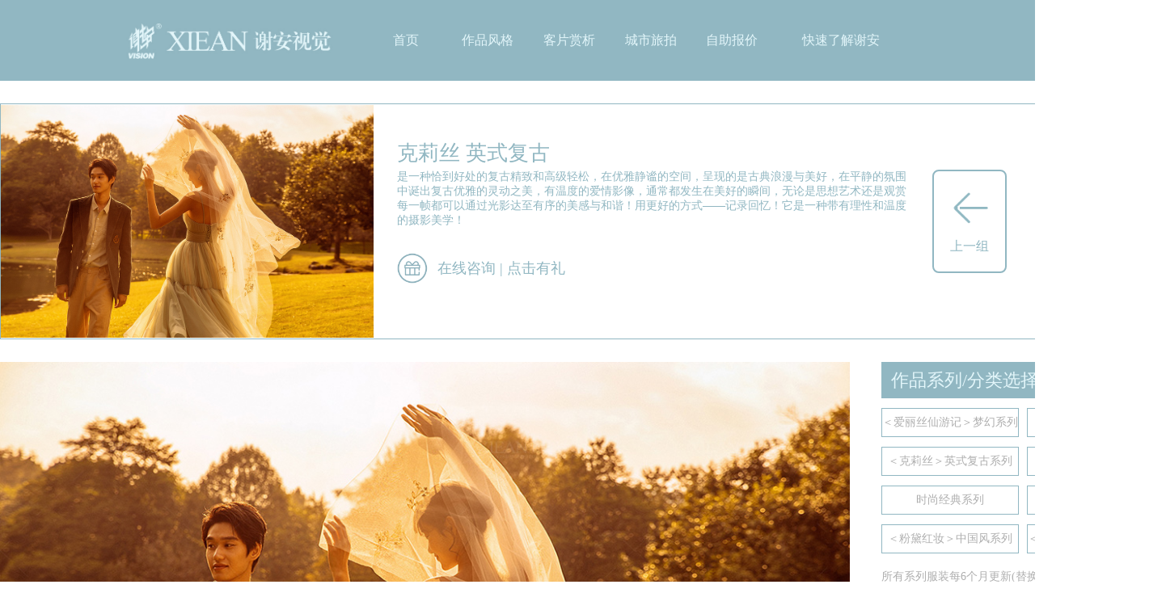

--- FILE ---
content_type: text/html; charset=utf-8
request_url: http://xiean.cc/pdetail.html?ph_id=989&sort_id=44
body_size: 4661
content:
<!DOCTYPE html>
<html lang="en">
<head>
    <meta charset="UTF-8">
    <title>谢安视觉_北京婚纱摄影_北京摄影工作室_北京婚纱照_复古婚纱摄影_梦幻婚纱摄影</title>
    <meta name="Keywords" content="谢安视觉_婚纱摄影_北京摄影工作室_北京谢安视觉_北京谢安视觉摄影工作室" />
    <meta name="description" content="谢安视觉（xiean.cc)高端婚纱摄影，北京谢安摄影工作室,记录幸福瞬间,凝聚一生真爱,梦幻,文艺,清新,幸福/北京高端私人摄影工作室。谢安影像,感谢有你,安心之选" />
    <meta name="viewport" content="width=device-width, initial-scale=1, maximum-scale=1, user-scalable=no">
    <link rel="shortcut icon" href="favicon.ico">
    <link rel="stylesheet" href="/res/home/css/style.css?t=1769695106">
    <link rel="stylesheet" href="/res/home/font-awesome/css/font-awesome.min.css">
    <link rel="stylesheet" href="/res/home/swiper-4.4.1/dist/css/swiper.min.css">
    <link rel="stylesheet" href="/res/home/layui/css/layui.css">
    <script src="/res/home/js/jquery.1.8.3.js"></script>
    <script src="/res/home/superslide/jquery.SuperSlide.2.1.1.js"></script>
    <script src="/res/home/swiper-4.4.1/dist/js/swiper.min.js"></script>
    <script src="/res/home/layui/layui.js"></script>
</head>
<body>
<div class="header w-100 min-w">
    <div class="header-box w-74 fl-r">
        <a href="#" class="header-logo"><img src="/res/home/images/header-logo.jpg" alt=""></a>
        <a href="/"  class="header-a">首页</a>
        <a href="/photo.html" target="_blank" class="header-a">作品风格</a>
        <a href="/guest.html" target="_blank" class="header-a">客片赏析</a>
        <a href="/city.html" target="_blank" class="header-a">城市旅拍</a>
        <a href="/auto.html" target="_blank" class="header-a">自助报价</a>
        <a href="/about.html" target="_blank"  class="header-b">快速了解谢安</a>
    </div>
</div>
<div class="pd-top w-100 min-w">
    <div class="pd-top-main  w-14 fl-r">
        <div class="pd-top-img"><img src="/uploads/image/jpeg20190826_1566784670.jpg" alt=""></div>
        <div class="pd-top-box fl-c">
                        <span class=" pd-top-box-en   "></span>
                        <span class=" pd-top-box-title  ">克莉丝 英式复古</span>
                        <span class=" pd-top-box-strict ">是一种恰到好处的复古精致和高级轻松，在优雅静谧的空间，呈现的是古典浪漫与美好，在平静的氛围中诞出复古优雅的灵动之美，有温度的爱情影像，通常都发生在美好的瞬间，无论是思想艺术还是观赏每一帧都可以通过光影达至有序的美感与和谐！用更好的方式——记录回忆！它是一种带有理性和温度的摄影美学！</span>
                        <a href="http://a.uclient.yunque360.com/frame.html?company_id=ca7opq2mrgrm&yq_src=weixin&worker=1001" target="_blank" class="pd-top-box-link fl-r">
                <img src="/res/home/images/pd-lb.png" alt="" class="pd-top-box-link-img" style="width: 6%;">
                <span class="pd-top-box-link-link">在线咨询 | 点击有礼</span>
            </a>
        </div>
        <div class="pd-top-pages fl-r">
                        <a href="/pdetail.html?ph_id=977&sort_id=44" class="pd-top-pages-box pd-top-pages-mr fl-c">
                <p class="pd-top-pages-img"><img src="/res/home/images/prev.png" alt=""></p>
                <span class="pd-top-pages-msg">上一组</span>
            </a>
                        <a href="/pdetail.html?ph_id=1046&sort_id=44" class="pd-top-pages-box  fl-c">
                <p class="pd-top-pages-img"><img src="/res/home/images/next.png" alt=""></p>
                <span class="pd-top-pages-msg">下一组</span>
            </a>
                    </div>
    </div>
</div>

<div class="pd-mid-box w-14 min-w fl-r">
    <div class="pd-mid-l">
                <img src="/uploads/ph/o_1dj5q6b7s6kc1d6l7pc12c611jgp.jpg" alt="">
                <img src="/uploads/ph/o_1dj5q6b7s1vsfig71o4g1um12tmq.jpg" alt="">
                <img src="/uploads/ph/o_1dj5q6b7sj3e1m404bu8dfru9r.jpg" alt="">
                <img src="/uploads/ph/o_1dj5q6b7s1mvi3b11j1r97lops.jpg" alt="">
                <img src="/uploads/ph/o_1dj5q6b7s1ilf7ef5171vifmo4t.jpg" alt="">
                <img src="/uploads/ph/o_1dj5q6b7s1otp1vf910l581b6ohu.jpg" alt="">
                <img src="/uploads/ph/o_1dj5q6b7s1vb51l9c1a621ia718npv.jpg" alt="">
                <img src="/uploads/ph/o_1dj5q6b7sf2013it1t8l99i1ejv10.jpg" alt="">
                <img src="/uploads/ph/o_1dj5q6b7s2801gkp1gkp16451jga11.jpg" alt="">
                <img src="/uploads/ph/o_1dj5q6b7s6gaj2m9c7lq1qto12.jpg" alt="">
                <img src="/uploads/ph/o_1dj5q6b7s18jp1ct61jam2pt1d0c13.jpg" alt="">
                <img src="/uploads/ph/o_1dj5q6b7s1q3fntsof5qb3169514.jpg" alt="">
                <img src="/uploads/ph/o_1dj5q6b7s1t68ukrnivkunfoa15.jpg" alt="">
                <img src="/uploads/ph/o_1dj5q6b7spvs1d5n6r71vpmrq016.jpg" alt="">
                <img src="/uploads/ph/o_1dj5q6b7su3710rv1eejvebjns17.jpg" alt="">
                <img src="/uploads/ph/o_1dj5q6b7s1kb967d1s0e1ac91e8d18.jpg" alt="">
                <img src="/uploads/ph/o_1dj5q6b7svbkhmp1snv1j21oan19.jpg" alt="">
                <img src="/uploads/ph/o_1dj5q6b7soto1uaoggg1sr5fkv1a.jpg" alt="">
                <img src="/uploads/ph/o_1dj5q6b7sk6rd3uosf1i40unh1b.jpg" alt="">
                <div class="pd-mid-db fl-r">
            <span class="pd-mid-db-l">&nbsp;&nbsp;&nbsp;&nbsp;本组已经到底了,没有更多了</span>
            <a  href="http://a.uclient.yunque360.com/frame.html?company_id=ca7opq2mrgrm&yq_src=weixin&worker=1001" target="_blank" class="pd-mid-db-r fl-r">
                <img src="/res/home/images/pd-lb1.png" alt="">
                <span>在线咨询 | 点击有礼&nbsp;&nbsp;&nbsp;&nbsp;</span>
            </a>
        </div>
        <div class="pd-slide-box fl-r">
            <div class="slideGroup" style="margin:0 auto">
                <div class="parBd">
                    <div class="slideBox">
                        <a class="sPrev" href="javascript:void(0)"></a>
                        <ul>
                                                        <li>
                                <div class="pic"><a href="/pdetail.html?ph_id=947&sort_id=44"><img src="/uploads/image/jpeg20190825_1566748260.jpg" /></a></div>
                            </li>
                                                        <li>
                                <div class="pic"><a href="/pdetail.html?ph_id=971&sort_id=44"><img src="/uploads/image/jpeg20190826_1566783095.jpg" /></a></div>
                            </li>
                                                        <li>
                                <div class="pic"><a href="/pdetail.html?ph_id=972&sort_id=44"><img src="/uploads/image/jpeg20190826_1566783206.jpg" /></a></div>
                            </li>
                                                        <li>
                                <div class="pic"><a href="/pdetail.html?ph_id=977&sort_id=44"><img src="/uploads/image/jpeg20190826_1566783611.jpg" /></a></div>
                            </li>
                                                        <li>
                                <div class="pic"><a href="/pdetail.html?ph_id=989&sort_id=44"><img src="/uploads/image/jpeg20190826_1566784670.jpg" /></a></div>
                            </li>
                                                        <li>
                                <div class="pic"><a href="/pdetail.html?ph_id=1046&sort_id=44"><img src="/uploads/image/jpeg20190826_1566789777.jpg" /></a></div>
                            </li>
                                                        <li>
                                <div class="pic"><a href="/pdetail.html?ph_id=1047&sort_id=44"><img src="/uploads/image/jpeg20190826_1566789854.jpg" /></a></div>
                            </li>
                                                        <li>
                                <div class="pic"><a href="/pdetail.html?ph_id=1085&sort_id=44"><img src="/uploads/image/jpeg20190827_1566887926.jpg" /></a></div>
                            </li>
                                                        <li>
                                <div class="pic"><a href="/pdetail.html?ph_id=1104&sort_id=44"><img src="/uploads/image/jpeg20190827_1566893552.jpg" /></a></div>
                            </li>
                                                        <li>
                                <div class="pic"><a href="/pdetail.html?ph_id=1189&sort_id=44"><img src="/uploads/image/jpeg20200701_1593584304.jpg" /></a></div>
                            </li>
                                                        <li>
                                <div class="pic"><a href="/pdetail.html?ph_id=1190&sort_id=44"><img src="/uploads/image/jpeg20200701_1593584351.jpg" /></a></div>
                            </li>
                                                        <li>
                                <div class="pic"><a href="/pdetail.html?ph_id=1199&sort_id=44"><img src="/uploads/image/jpeg20200722_1595400224.jpg" /></a></div>
                            </li>
                                                        <li>
                                <div class="pic"><a href="/pdetail.html?ph_id=1202&sort_id=44"><img src="/uploads/image/jpeg20200722_1595400420.jpg" /></a></div>
                            </li>
                                                    </ul>
                        <a class="sNext" href="javascript:void(0)"></a>
                    </div>
                </div>
            </div>
        </div>
    </div>
    <div id="jj" style="width: 350px;height: 20px;position:absolute;top: 0;right: 0">
    <div class="pd-mid-r fl-c">
        <span class="pd-mid-r-top">&nbsp;&nbsp;作品系列/分类选择</span>
        <div class="pd-mid-r-cate fl-r">
                        <a href="/photo.html?sort_id=52" class=" pd-cate-a ">＜爱丽丝仙游记＞梦幻系列</a>
                        <a href="/photo.html?sort_id=43" class=" pd-cate-a ">＜Vintage＞古董典藏系列</a>
                        <a href="/photo.html?sort_id=44" class=" pd-cate-a ">＜克莉丝＞英式复古系列</a>
                        <a href="/photo.html?sort_id=45" class=" pd-cate-a ">＜骏骥尊爵＞骏马系列</a>
                        <a href="/photo.html?sort_id=53" class=" pd-cate-a ">时尚经典系列</a>
                        <a href="/photo.html?sort_id=46" class=" pd-cate-a ">文艺纪实系列</a>
                        <a href="/photo.html?sort_id=50" class=" pd-cate-a ">＜粉黛红妆＞中国风系列</a>
                        <a href="/photo.html?sort_id=51" class=" pd-cate-a ">＜北京爱情＞网红打卡系列</a>
            
        </div>
        <span class="pd-mid-msg">所有系列服装每6个月更新(替换/新增),服装款式全部以店内实体服装为准</span>
    </div>
</div>
</div>


<div class="footer-main w-100 min-w">

    <div class="footer-nav-main w-100 min-w">

        <div class="footer-nav w-74 fl-r">

            <a href="#" class="footer-nav-logo"><img src="/res/home/images/footer-logo.png" alt=""></a>

            <a href="/"  class="footer-nav-a">首页</a>

            <a href="/photo.html" target="_blank" class="footer-nav-a">作品风格</a>

            <a href="/guest.html" target="_blank" class="footer-nav-a">客片赏析</a>

            <a href="/city.html" target="_blank" class="footer-nav-a">城市旅拍</a>

            <a href="/auto.html" target="_blank" class="footer-nav-a">自助报价</a>

          <!--  <a href="/make.html" target="_blank" class="footer-nav-a">预约档期</a> -->

            <a href="/about.html" target="_blank" class="footer-nav-b">快速了解谢安</a>

            <a href="" class="footer-nav-top return_top footer-nav-check">返回顶部</a>

        </div>

    </div>

    <div class="footer-db-main w-100">

        <div class="footer-db min-w fl-r min-w" style="display: none">

            <div class="footer-db-wx fl-c">

                <img src="/res/home/images/wx.png" alt="" id="wx-img">

                <span class="wx-s">关注微信</span>

            </div>

            <div class="footer-db-wb fl-c">

                <img src="/res/home/images/wb.png" alt="" id="wb-img">

                <span class="wb-s">新浪微博</span>

            </div>

            <div class="footer-db-info fl-c">

               <!--  <div class="footer-db-info-top fl-r">

                    <span class="top-s1">客户服务热线 AM08:00-PM23:00</span>

                    <span class="top-s1"></span>

                </div> 

                <div class="footer-db-info-tel fl-r">

                    <span class="tel-s2">400-0588-521</span>

                </div>-->

                <div class="footer-db-info-main fl-r">

                    <div class="footer-db-info-s1 fl-c">

                        <span class="s1-s1">谢安客户服务中心</span>

                        <span class="s1-s1">北京市朝阳区西大望路27号爱工场</span>

                        <span class="s1-s1">融合科技产业园W5号南一层</span>

                       

                    </div>

                    <div class="footer-db-info-s1 fl-c">

                        <span class="s1-s1">安纳城摄影基地</span>

                        <span class="s1-s1">北京朝阳区</span>

                        <span class="s1-s1">塞隆国际文化创意园C4-125-127</span>

                       

                    </div>

                   <!-- <div class="footer-db-info-s1 fl-c">



                        <span class="s1-s1">FD国际婚纱礼服馆</span>

                        <span class="s1-s1">北京市朝阳区西大望路27号爱工场</span>

                        <span class="s1-s1">融合科技产业园W5号南一层</span>

                        <span class="s1-s1">咨询电话:138-1156-0260</span>

                    </div> -->

                </div>

            </div>

        </div>

        <div class="footer-line"></div>

        <!-- <div class="footer-copy w-100">

            <span class="company">备案号:京ICP备11031729号-2 ©北京美像文化传播有限公司  本站原创内容未经允许不得转载抄袭,本站对此保留法律诉讼权利 。</span>

      

        </div> -->
        <div class="footer-copy w-100">

            <span class="company"><a target="_blank" href="http://www.beian.gov.cn/portal/registerSystemInfo?recordcode=11010502043357" style="display:inline-block;text-decoration:none;font-size: 14px;color: #E3F6FA;"><img src="/res/images/beian.png" style="float:left;height: 19px;"/>京公网安备 11010502043357号</a>&nbsp;&nbsp;<a target="_blank" href="https://beian.miit.gov.cn/" style="font-size: 14px;color: #E3F6FA;">备案号:京ICP备11031729号</a> ©北京美像文化传播有限公司  本站原创内容未经允许不得转载抄袭,本站对此保留法律诉讼权利 。</span>

   

        </div>



    </div>



</div>



<script>

    //回到顶部

    $('.return_top').click(function(){

        //将当前窗口的内容区滚动高度改为0，即顶部

        $("html,body").animate({scrollTop:0},"fast");

    });

</script>



<script> (function(scope, globalName, ApiAddress) { window[globalName] = window[globalName] || function(company_id) { (window[globalName].company_id = window[globalName].company_id || company_id); }; var ele = document.createElement("script"); ele.src = ApiAddress + "?v=" + new Date().getUTCDate(); document.getElementsByTagName("body")[0].appendChild(ele); })(window, "_YUNQUE", "//dist.yunque360.com/bundle.js"); _YUNQUE("ca7opq2mrgrm"); </script>
<script>
    var pdHight = $('.pd-mid-box').outerHeight(true);
    var ssHight = $('.pd-mid-r').outerHeight(true);


var ss=pdHight-ssHight+390;
    console.log();
    $("#jj").css({"height":pdHight});
    var screenHeight = pdHight + 150;
    //console.log(screenHeight);
    $(window).scroll(function(){
        var scrHeight = $(window).scrollTop();
        //console.log(scrHeight);
        if (scrHeight > 400) {
            $('.pd-mid-r').addClass('pd-fixed');
            // if(scrHeight > screenHeight){
            //     $('.pd-mid-r').css({'position':'absolute','top': screenHeight});
            // }
            // if(scrHeight < screenHeight ){
            //     $('.pd-mid-r').css({'position':'fixed','top': 0,'left':'76%','width':'350px'});
            // }
            //$('.pd-mid-r').css({'position':'absolute','bottom': '0'});

            if(scrHeight>=ss){
                $('.pd-mid-r').css({'position':'absolute','bottom': '80px','top':''});
                $('.pd-mid-r').removeClass('pd-fixed');
            }else{
                $('.pd-mid-r').css({'position':'','bottom': '','top':"0"});
            }



        }else{
            $('.pd-mid-r').removeClass('pd-fixed');
            
        }
    });
</script>
<script>
    var swiper = new Swiper('.swiper-container', {
        slidesPerView: 3,
        spaceBetween: 5,
        slidesPerGroup: 1,
        loop: true,
        loopFillGroupWithBlank: true,
        pagination: {
            el: '.swiper-pagination',
            clickable: true,
        },
        navigation: {
            nextEl: '.swiper-button-next',
            prevEl: '.swiper-button-prev',
        },
    });
</script>
<script type="text/javascript">
    jQuery(".slideGroup .slideBox").slide({ mainCell:"ul",vis:3,prevCell:".sPrev",nextCell:".sNext",effect:"leftLoop"});
    jQuery(".slideGroup").slide({titCell:".parHd li",mainCell:".parBd"});

</script>
</body>
</html>

--- FILE ---
content_type: text/css
request_url: http://xiean.cc/res/home/css/style.css?t=1769695106
body_size: 7081
content:
/*公共样式*/
*{margin:0;padding:0;color: #000; font-size: 1rem;font-family: "Microsoft YaHei";font-style: normal;}
a{text-decoration: none;-webkit-tap-highlight-color: rgba(255, 255, 255, 0);-webkit-user-select: none;-moz-user-focus: none;-moz-user-select: none;}
input{-webkit-tap-highlight-color:rgba(0,0,0,0);}
input{-webkit-tap-highlight-color:transparent;}
input{outline: none;}
select{outline: none;}
input[type=button], input[type=submit], input[type=file], button { cursor: pointer; -webkit-appearance: none; }
button{-webkit-tap-highlight-color: transparent;}
ul{list-style-type: none;}
.slh{overflow: hidden;white-space: nowrap;text-overflow: ellipsis;}
.slh-2{overflow: hidden;text-overflow: ellipsis;display: -webkit-box;-webkit-line-clamp: 2;-webkit-box-orient: vertical;word-break: break-word;}
.slh-3{overflow: hidden;text-overflow: ellipsis;display: -webkit-box;-webkit-line-clamp: 3;-webkit-box-orient: vertical;word-break: break-word;}
.slh-4{overflow: hidden;text-overflow: ellipsis;display: -webkit-box;-webkit-line-clamp: 4;-webkit-box-orient: vertical;word-break: break-word;}
.slh-5{overflow: hidden;text-overflow: ellipsis;display: -webkit-box;-webkit-line-clamp: 5;-webkit-box-orient: vertical;word-break: break-word;}
.slh-6{overflow: hidden;text-overflow: ellipsis;display: -webkit-box;-webkit-line-clamp: 6;-webkit-box-orient: vertical;word-break: break-word;}
.fl-r{display:flex;justify-content: space-between;flex-direction: row;flex-wrap: nowrap;}
.fl-c{display:flex;justify-content: center;flex-direction: column;flex-wrap: nowrap;}
.w-96{width: 96%;margin: 0 2%;}
.w-94{width: 94%;margin: 0 3%;}
.w-100{width: 100%;margin: 0 auto;}
.w-74{width: 75.6%;margin: 0 12.2%;}
.w-14{width: 1440px;margin: 0 auto;}
.min-w{}
/*##########*/
.header{background-color: #91B7C2;height: 100px;}
.header-box{align-items: center; justify-content: flex-start;}
.header-logo{padding-right: 40px;width: 38%;}
.header-logo img{width: 100%;}
.header-a{color: #E3F6FA;font-size: 16px;padding: 40px 0px;width: 15%;text-align: center;}
.header-b{color: #E3F6FA;font-size: 16px;padding: 40px 0px;width: 25%;text-align: center;}
.header-a:hover{background-color: #E3F6FA;color: #82ACBC;}
.header-b:hover{background-color: #E3F6FA;color: #82ACBC}
.slider-box{padding-bottom: 8px;}
.slider-box .swiper-pagination-bullet-active{background:rgba(145,183,194,1)!important;}
.slider-box .swiper-pagination-bullet{border: 2px solid #91B7C2;}
.anna-box{position: relative; justify-content: center;text-align: center;margin-top: 40px;margin-bottom: 30px;}
.anna-box-title{color: #7DACB6;font-size: 32px;width: 270px;margin: 0 auto; padding: 0px 10px;background-color: #fff;z-index: 9;}
.anna-box-en{color: #8D8D8D;font-size: 10px;padding: 2px 0;}
.anna-box-desc{color: #8D8D8D;font-size: 14px;padding: 2px 0;}
.anna-box-line{width: 100%;height: 1px;background-color: #B7B7B7;position: absolute;top: 28px;}
.anna-pics{margin-top: 0px;margin-bottom: 30px;}
.anna-pics-l{width: 34%;}
.anna-pics-l img{width: 100%;}
.anna-pics-v{width: 32%;}
.anna-pics-v .anna-pics-v-a img{width: 100%;}
.anna-pics-r{width: 34%;}
.anna-pics-r img{width: 100%;}
.w-325{width: 325px;}
.news-nav{justify-content: center;}
.news-nav-a:hover{color: #BEBEBE;}
.news-nav-a{padding:0px 25px;margin-top: 5px;margin-bottom: 5px; border-right: 1px solid #BEBEBE;color: #BEBEBE;}
.mt-zero{margin-bottom: 0;}
.news-box{padding-top: 20px;padding-bottom: 15px;flex-wrap: wrap;}
.news-box-list{width: 30%;padding-bottom: 40px;}
.news-box-list-title{color: #9B9B9B;font-size: 18px;padding-bottom: 15px;border-bottom: 1px dashed #BEBEBE;}
.news-box-list-desc{color: #9A9A9A;line-height: 25px; font-size: 14px;padding-top: 15px;}
.style-box  .slider{width: 100%;position: relative;max-width: 1920px;margin: 0px auto}
.style-box .tab_menu{width: 100%;margin: 0px auto;height:50px; overflow:hidden;}
.style-box .tab_menu li{width: 20%;float:left;height: 50px;line-height:20px;color:#333;background:#fff;text-align:center;cursor:pointer;font-size: 16px;}
.style-box .tab_menu li.on{color:#333;background:#fff;}
.style-box .tab_menu li.on .bg_tiao{background:#000;}
.style-box .tab_menu li.on .bg_tiao2{background:#000;}
.style-box .tab_menu li.on .bg_tiao3{background:#000;}
.style-box .tab_menu li.on .bg_tiao4{background:#000;}
.style-box .tab_menu li.on .bg_tiao5{background:#000;}
.style-box .tab_menu li.on .bg_tiao6{background:#000;}
.style-box .tab_menu li.on .bg_tiao7{background:#000;}
.style-box .tab_menu li.on .bg_tiao8{background:#000;}
.style-box .tab_menu li a{width: 98%;float: left; color: #91B7C2;text-decoration:none;font-size: 14px; display: inline-table;height: 50px;padding-top: 0px;border-right: 1px solid #91B7C2;}
.style-box .tab_menu li:last-child a{border-right:0px;}
.style-box .tab_menu li.on a{color: #000;}
.style-box .tab_box .hide{display:none;}
.style-box .bg_tiao{height: 10px;width: 100%;background: #91B7C2;}
.style-box .english{font-size: 14px;}
.style-box .sliderp{width: 100%;position: relative;max-width: 1300px;margin: 0px auto}
.style-box .spics{flex-wrap: wrap;justify-content: flex-start;}
.style-box .spics a{width: 100%;padding-bottom: 18px;}
.style-box .spics a img{width: 100%;}
.style-box .tab_menu2{width: 1400px;height: 100px;margin: 0px auto;padding-left: 1px;}
.style-box .tab_menu2 li{width:204px;border:solid 2px #ffffff;margin-right: 10px; height: 82px;float: left;overflow: hidden;margin-top: 30px;}
.style-box .tab_menu2 li img{width:238px;height: 82px;margin-left: -15px;  }
.style-box .tab_menu2 li.on{border:solid 2px #b40000;}
.style-box .photo-pd{padding-top: 0 !important;}
.style-box .slipic{padding-top: 0px;padding-bottom: 10px;}
.img-box-s{width: 1440px;height: 1440px; position: relative; margin: 25px auto;}
.img-box-a1{position: absolute;top: 0;left: 0;}
.img-box-a2{position: absolute;top: 0;left: 480px;}
.img-box-a3{position: absolute;top: 0;left: 960px;}
.img-box-a4{position: absolute;top: 480px;left: 480px;}
.img-box-a5{position: absolute;top: 480px;left: 960px;}
.img-box-a6{position: absolute;top: 960px;left: 0;}
.anna-box a:hover{color:#7DACB6}
/* 本例子css */
.city-box{margin-top: 15px;margin-bottom: 20px;}
.city-box .picFocus{ margin:0 auto;  width:100%;padding:5px 0;  position:relative;  overflow:hidden;  zoom:1;   }
.city-box .picFocus .hd{ width:76%; margin:  0 12%; padding-top:15px;  overflow:hidden; }
.city-box .picFocus .hd ul{overflow:hidden; zoom:1; /*border-bottom: 1px solid #ACC9D1;*/}
.city-box .picFocus .hd ul li{width: 19%;padding-top:5px;float:left;  text-align:center;  }
.city-box .picFocus .hd ul li img{width: 100%;border-bottom: 2px solid #fff; padding-bottom: 10px; cursor:pointer;    }
.city-box .picFocus .hd ul li.on{ background:url("") no-repeat center 0; }
.city-box .picFocus .hd ul li.on img{ border-color: #7AA8B5;  }
.city-box .picFocus .bd li{ vertical-align:middle; }
.city-box .picFocus .bd img{ width: 100%; height: auto; display:block;  }
.city-box .picFocus .hd ul li img:hover{border-bottom: 2px solid #7AA8B5;}
.cate-nav{justify-content: space-between;}
.cate-nav-a{font-size: 16px;color: #97BCC5;padding: 14px 0px; width: 20%;text-align: center; border-right: 1px  solid #97BCC5;}
.cate-nav-a:hover{background-color: #97BCC5;color: #DEF6FA;}
.cate-check{background-color: #97BCC5;color: #DEF6FA;}
.nav-img-box{width: 76%;margin: 20px 12%;}
.nav-img-box-list{width: 100%;}
.nav-img-box-list img{width: 100%}
.nav-img-check{display: block;}
.nav-img-none{display: none;}

.footer-main{}
.footer-nav-main{background-color: #E3F6FA;}
.footer-nav{align-items: center; justify-content: flex-start;}
.footer-nav-logo{padding-right: 40px;width: 38%;}
.footer-nav-logo img{width: 100%;}
.footer-nav-a{color: #84A6B2;font-size: 16px;padding: 40px 0px;width: 12%;text-align: center;}
.footer-nav-b{color: #84A6B2;font-size: 16px;padding: 40px 0px;width: 18%;text-align: center;}
.footer-nav-a:hover{background-color: #91B7C2;color: #E3F6FA;}
.footer-nav-b:hover{background-color: #91B7C2;color: #E3F6FA;}
.footer-nav-top{color: #84A6B2;font-size: 16px;padding: 40px 0px;width: 15%;text-align: center;}
.footer-nav-top:hover{background-color: #91B7C2;color: #E3F6FA;}
.footer-nav-check{background-color: #91B7C2;color: #E3F6FA;}
.footer-db-main{background-color: #91B7C2;}
.footer-db{padding-top: 50px;padding-bottom: 60px;align-items: center;width: 1000px;margin:  0 auto;}
.footer-db-wx{width: 15%;text-align: center;}
.footer-db-wx img{width: 100%;}
.footer-db-wb{width: 15%;text-align: center;}
.footer-db-wb img{width: 100%;}
.wx-s{font-size: 14px;color: #E3F6FA;padding: 0.4rem 0.4rem;}
.wb-s{font-size: 14px;color: #E3F6FA;padding: 0.4rem 0.4rem;}
.footer-db-info{width: 60%;}
.footer-db-info-s1{width: 100%;}
.footer-db-info-top{width: 100%;padding-bottom: 0.4rem;}
.top-s1{width: 31%;color: #E3F6FA;font-size: 16px;}
.footer-db-info-tel{width: 100%;padding-bottom: 0.4rem;}
.tel-s2{width: 100%;color: #E3F6FA;font-size: 30px;font-weight: 600;}
.footer-db-info-main{width: 100%;justify-content: space-between;}
.footer-db-info-s1{width: 50%;}
.s1-s1{font-size: 16px;color: #E3F6FA;padding-bottom: 0.2rem;width: 100%;}
.footer-line{width: 100%;height: 1px;background-color: #fff;}
.footer-copy{padding-top: 30px;padding-bottom: 50px;text-align: center;}
.company{width: 100%; display: inline-block; text-align: center;font-size: 14px;color: #E3F6FA;}

/*作品风格*/
.photo-top{padding-top:70px;padding-bottom: 60px;}
.photo-top-s1{display: inline-block; font-size: 46px;text-align: center; color: #92B6C4;padding-top: 0px;padding-bottom: 0px;}
.f-w{font-weight: 600;letter-spacing: 2px;}
.photo-top-s2{font-size: 16px;color: #A7A7A7;text-align: center;}
.photo-nav{align-items: center;margin-bottom: 60px;}
.photo-nav-a{width: 10%;height: 65px; border-right: 1px solid #91B7C2;color: #A2C2CD;text-align: center;}
.photo-img{padding: 15px 0;flex-wrap: wrap;}
.photo-img-a{width: 32.5%;padding-bottom: 22px;}
.photo-img-a img{width: 100%;}
.pd-top{margin: 28px 0;}
.pd-top-main{border:1px solid #91B7C2;align-items: center;height: 290px;}
.pd-top-img{width: 32%;}
.pd-top-img img{width: 100%;}
.pd-top-box{width: 44%;}
.pd-top-box-en{width: 100%;padding-bottom: 3px; font-size: 24px;font-weight: 600;color: #91B7C2;}
.pd-top-box-title{width: 100%;padding-bottom: 3px;font-size: 26px;color: #91B7C2;}
.pd-top-box-strict{width: 100%;padding-bottom: 3px;font-size: 14px;color: #91B7C2;}
.pd-top-box-link{padding: 28px 0;align-items: center; justify-content: flex-start; width: 100%;}
.pd-top-box-link-img{padding-right: 2%;width: 10.5%;}
.pd-top-box-link-link{font-size: 18px;color: #91B7C2;}
.pd-top-pages{width: 20%;justify-content: flex-start;height: 128px;}
.pd-top-pages-box{border: 2px solid #91B7C2;border-radius: 8px;padding: 20px 12px;text-align: center;}
.pd-top-pages-box:hover{}
.pd-top-pages-mr{margin-right: 15%;}
.pd-top-pages-img{width: 100%;padding-bottom: 12px;}
.pd-top-pages-img img{width: 80%;margin: 0 10%;}
.pd-top-pages-msg{width: 100%;font-size: 16px;color: #91B7C2;}
.pd-mid-box{padding-top: 0px;padding-bottom: 0px;position: relative;}
.pd-mid-l{width: 73%;/*width: 1050px;*/}
.pd-mid-l img{width: 100%;}
.pd-mid-r{width: 350px;flex-wrap: wrap;justify-content: flex-start;}
.pd-fixed{position: fixed;top: 0px;width: 350px;}
.pd-mid-r-top{width: 100%; display: inline-block;height: 45px; line-height: 45px; background-color: #91B7C2;color: #E3F6FA;font-size: 22px;}
.pd-mid-r-cate{width: 100%;justify-content: space-between;flex-wrap: wrap;}
.pd-cate-a{width: 48%;margin-top: 12px; font-size: 14px; text-align: center; background-color: #fff;color: #AFAFAF;border: 1px solid #91B7C2;padding: 8px 0;}
.pd-cate-b{width: 100%;margin-top: 12px; font-size: 14px; text-align: center; background-color: #fff;color: #AFAFAF;border: 1px solid #91B7C2;padding: 8px 0;}
.pd-mid-msg{width: 100%;font-size: 14px;color: #AFAFAF;padding-top: 20px;}
.pd-mid-info{width: 100%;font-size: 14px;color: #AFAFAF;padding-top: 20px;}
.pd-mid-db{width: 100%;margin: 28px 0; background-color: #91B7C2;align-items: center;height: 60px;}
.pd-mid-db-l{width: 65%;color: #E3F6FA;font-size: 20px;}
.pd-mid-db-r{width: 35%;justify-content: flex-end; color: #E3F6FA;font-size: 18px;align-items: center;}
.pd-mid-db-r img{width: 14%;margin-right: 6%;}
.pd-mid-db-r span{font-size: 20px;color: #E3F6FA;}
.pd-slide-box{padding: 18px 0px;}
.pd-slide-box-l{width: 73%;}
.pd-slide-box-r{width: 14%;background-color: #fff;color: #E3F6FA;}
.swiper-button-next, .swiper-container-rtl .swiper-button-prev{background-image: url('/res/home/images/pd-next.png') !important; right: 0px !important; left: auto ;}
.swiper-button-prev, .swiper-container-rtl .swiper-button-next{background-image: url('/res/home/images/pd-prev.png') !important; right: 0px !important; left: 0px !important ;}
.swiper-button-next, .swiper-button-prev{top: 11% !important; width: 75px !important;height: 185px !important;background-size: 75px 185px !important;}
.photo-navs{}
/*客片*/
.k-container{width: 100%;}
.k-nav{padding-bottom: 60px; flex-wrap: nowrap;height: 71px;}
.k-nav-l{width: 31%;justify-content: flex-start; position: relative; flex-wrap: nowrap;border:1px solid #91B7C2;}
.k-nav-r{width: 60%; flex-wrap: wrap;justify-content: flex-start;}
.k-nav-l-a{padding: 25px 0; color: #91B7C2;font-size: 14px; text-align: center;width: 33.3%;border-right: 1px solid #91B7C2;}
.k-nav-l-a:nth-child(3){border-right: 0;}
.k-col{background-color: #91B7C2;color: #E3F6FA !important;}
.k-nav-check{position: absolute;top: 70px; float: left;left: 10%;border-width: 25px;border-style: solid;border-color:#91B7C2 transparent transparent transparent;}
.k-nav-r-a{padding: 4px 6px;margin-right: 14px;font-size: 14px; border: 1px solid #91B7C2;color: #A7A7A7;margin-bottom: 10px;}
.k-nav-r-check{position: absolute;top: 0px; float: left;right: -29px;border-width: 14px;border-style: solid;border-color:#91B7C2 transparent transparent transparent; transform: rotate(270deg);}
.pos-r{position: relative;}
.k-nav-r-a:nth-child(1){margin-right: 20px;}
.k-col1{font-size: 20px !important;}
.k-img-box{padding-bottom: 20px;}
.k-img-box-list{flex-wrap: wrap;}
.k-img-a{width: 24%;margin-bottom: 20px;}
.k-img-a img{width: 100%;}
.k-img-s{width: 100%;display: inline-block;text-align: center; padding-bottom: 20px;color: #AFAFAF;}
.kd-top{margin-top: 28px;margin-bottom: 28px;height: 290px;justify-content: space-around; border: 1px solid #91B7C2;align-items: center;}
.kd-top-l{width: 80%;}
.kd-top-l-s1{display: inline-block;font-size: 42px;text-align: center;color: #92B6C4;padding-top: 2px;padding-bottom: 2px;}
.kd-top-l-s2{display: inline-block;font-weight: 600; font-size: 42px;text-align: center;color: #92B6C4;padding-top: 2px;padding-bottom: 2px;}
.kd-top-l-s3{display: inline-block;font-weight: 500; font-size: 20px;text-align: center;color: #92B6C4;padding-top: 2px;padding-bottom: 2px;}
.kd-top-r{width: 20%;justify-content: flex-start;height: 128px;}
.kd-top-r-pages{border: 2px solid #91B7C2;border-radius: 8px;padding: 20px 12px;text-align: center; }
.pd-mid-pages{width: 100%;margin: 28px 0;background-color: #91B7C2;align-items: center;height: 60px;}
.pd-mid-pages-l{width: 50%;justify-content: flex-start;align-items: center;}
.pd-mid-pages-l-img{width: 10%;padding-left: 30px;padding-right: 12px;}
.pd-mid-pages-l-img img{width: 100%;}
.pd-mid-pages-l-zx{font-size: 18px;color: #E3F6FA;}
.pd-mid-pages-r{width: 50%;justify-content: flex-end;align-items: center;}
.pd-mid-pages-r-a{border:1px solid #fff;border-radius: 3px;padding: 6px 8px;align-items: center;}
.pd-mid-pages-r-img{width: 30%;}
.pd-mid-pages-r-z{font-size: 16px;color: #E3F6FA;}
.pd-pages-mr{margin-left: 10px;margin-right: 30px;}
.kd-top-r-img{width: 100%;padding-bottom: 12px;}
.kd-top-r-img img{width: 80%;margin: 0 10%;}
.kd-top-r-s3{width: 100%;font-size: 16px;color: #91B7C2;}

/*作品风格自动切换导航*/
.photo-navs .slider{width: 100%;position: relative;max-width: 1920px;margin: 0px auto}
.photo-navs .tab_menu{width: 100%;margin: 0px auto;height:90px; overflow:hidden;}
.photo-navs .tab_menu li{width: 8.3333%;float:left;height:85px;line-height:20px;color:#333;background:#fff;text-align:center;cursor:pointer;font-size: 16px;}
.photo-navs .tab_menu li.on{color:#333;background:#fff;}
.photo-navs .tab_menu li.on .bg_tiao{background:#000;}
.photo-navs .tab_menu li.on .bg_tiao2{background:#000;}
.photo-navs .tab_menu li.on .bg_tiao3{background:#000;}
.photo-navs .tab_menu li.on .bg_tiao4{background:#000;}
.photo-navs .tab_menu li.on .bg_tiao5{background:#000;}
.photo-navs .tab_menu li.on .bg_tiao6{background:#000;}
.photo-navs .tab_menu li.on .bg_tiao7{background:#000;}
.photo-navs .tab_menu li.on .bg_tiao8{background:#000;}
.photo-navs .tab_menu li a{width: 100%;float: left; color: #91B7C2;text-decoration:none;font-size: 14px; display: inline-table;height: 50px;padding-top: 10px;border-right: 1px solid #91B7C2;}
.photo-navs .tab_menu li:last-child a{border-right:0px;}
.photo-navs .tab_menu li.on a{color: #000;}
.photo-navs .tab_box .hide{display:none;}
.photo-navs .bg_tiao{height: 5px;width: 100%;background: #91B7C2;}
.photo-navs .english{font-size: 14px;color: #91B7C2;}
.photo-navs .sliderp{width: 100%;position: relative;max-width: 1300px;margin: 0px auto}
.photo-navs .spics{flex-wrap: wrap;justify-content: flex-start;}
.photo-navs .spics a{width: 32.5%;margin-bottom: 18px;margin-right: 18px;}
.photo-navs .spics a:nth-child(3n+0){margin-right: 0px;}
.photo-navs .spics a img{width: 100%;}
.photo-navs .tab_menu2{width: 1400px;height: 100px;margin: 0px auto;padding-left: 1px;}
.photo-navs .tab_menu2 li{width:204px;border:solid 2px #ffffff;margin-right: 10px; height: 82px;float: left;overflow: hidden;margin-top: 30px;}
.photo-navs .tab_menu2 li img{width:238px;height: 82px;margin-left: -15px;  }
.photo-navs .tab_menu2 li.on{border:solid 2px #b40000;}
.photo-navs .photo-pd{padding-top: 0 !important;}
.photo-navs .slipic{padding-top: 35px;padding-bottom: 10px;}

/*城市旅拍*/
.city-navs{padding-top: 40px;padding-bottom: 25px;}
.city-navs-title{width: 40%;}
.city-navs-lp{width: 100%;font-size: 42px;color: #91B7C2;}
.city-navs-phs{width: 100%;font-size: 42px;color: #91B7C2;font-weight: 600;}
.city-navs-box{width: 900px;margin-top: 26px; border: 1px solid #91B7C2;height: 71px;line-height: 70px;}
.city-navs-box-list{border-right: 1px solid #91B7C2;}
.city-navs-box-list:nth-child(6){border: 0;}
.city-navs-box-list{width: 150px;text-align: center;position: relative;color: #91B7C2;}

.k-nav-r-a:hover{color: #E3F6FA;background-color: #91B7C2;}
.k-check-col{color: #E3F6FA;background-color: #91B7C2;}

.city-navs-box-list .c-nav-r-check{display: none;}
.k-check-col .c-nav-r-check{display: block; position: absolute;top: 70px;float: left;left: 34%;border-width: 22px;border-style: solid;border-color: #91B7C2 transparent transparent transparent;}


.city-img-box{padding-top: 20px;padding-bottom: 20px;flex-wrap: wrap;}
.city-img-box-a{width: 32.5%;margin-bottom: 20px;}
.city-img-box-a img{width: 100%;}

/*资讯*/
.news-top{padding-top: 90px;justify-content: center;text-align: center;}
.news-top-s1{font-size: 45px;color: #91B7C2;font-style: normal;letter-spacing: 1px;}
.news-top-s2{font-size: 8px;color: #A8A8A8;padding: 5px 0;}
.news-navs{justify-content: center;padding-bottom: 35px;}
.news-navs-a{font-size: 14px;color: #A8A8A8;padding-left: 20px; padding-right: 20px;border-right: 1px solid #A8A8A8;}
.news-navs-a:nth-child(4){border: 0;}
.news-list{flex-wrap: wrap;}
.news-list:nth-child(6){border-bottom: 0;}
.news-list-box{width: 45%;padding-bottom: 15px;padding-top: 50px;}
.news-list-box-img{width: 14%;}
.news-list-box-img img{width: 100%;}
.news-list-box-info{width: 84%;}
.news-list-box-info-tit{font-size: 18px;color: #A8A8A8;padding-bottom: 14px;border-bottom: 1px dashed #A8A8A8;}
.news-list-box-info-desc{font-size: 14px;color: #A8A8A8;padding-top: 14px;line-height: 18px;}
.zx-pages{margin-top: 45px;margin-bottom: 75px; align-items: center;}
.zx-pages-link{width: 30%;justify-content: flex-start;align-items: center;}
.zx-pages-pages{width: 30%;}
.zx-pages-kong{width: 30%;}
.zx-pages-pages .pagination{width: 100%;display: flex;justify-content: space-between;flex-direction: row;flex-wrap: nowrap;}
.zx-pages-pages .pagination li{float: left;}
.s-hid{display: none;}

.p-check{color: #000;}
.news-line{width: 100%;background-color:  #A8A8A8;height: 1px;display: inline-block;display: block;}
.news-line:nth-child(2){display: block;}

/*price*/
.price-box{padding: 90px 0;}
.price-box-l{width: 65%;}
.price-box-l-top{width: 100%;margin-bottom: 55px; color: #E3F6FA;background-color: #91B7C2;overflow: hidden; justify-content: flex-start;align-items: center;}
.price-box-l-top img{width: 8%;margin-right: 18px; }
.price-box-l-top span{color:#E3F6FA;font-size: 45px;display:inline-block}
.i-sy-tit{padding-bottom: 0px;padding-top: 0px;font-size: 16px;color: #000;text-align: left;}
.layui-input-block{margin-left: 0px !important;}
.checklist-box{width: 100%;flex-wrap: wrap;justify-content: flex-start;}
.checklist{width: 25%;padding-bottom: 15px;}
.checklist span{color:#B2B2B2}
.radio-list{color:#B2B2B2}
.ipt{width: 100% !important;height: 3rem !important;font-size: 0.7rem !important;  padding-left: 0.5rem !important;border-radius: 8px !important;margin: 0.8rem 0 !important;}
.m-t{margin: 35px 0;}
.btn-w{width: 100% !important;background-color: #91B7C2 !important;height: 60px !important;font-size: 25px !important;color: #E3F6FA !important;}
.price-box-mid{width: 1px;background-color: #B1B1B1;}
.layui-form-item{margin-bottom: 0px !important;}
.price-box-r{width: 30%;}
.price-box-r-img{width: 100%;}
.price-box-r-img a{width: 100%;padding: 28px 0;border-bottom: 1px solid #B1B1B1;}
.price-box-r-img a:nth-child(1){padding-top: 0px;}
.price-box-r-img a:last-child{border-bottom: 0px;}
.price-box-r-img a img{width: 100%;}
.box-mat-top{padding-top: 45px;}
.db-line{padding-bottom: 25px;border-bottom: 1px solid #EEEEEE}
.top-line{padding-top: 25px;}
.down-line{padding-bottom: 25px;}
.success-info{margin:  0 auto;padding: 60px 80px; justify-content: center;background-color: #fff;}
.success-info .layui-layer-content{border-radius: 10px !important;}
.success-info-img{width: 40%;margin:  0 30%;}
.success-info-img img{width: 100%;}
.success-info-msg1{width: 100%;margin: 0.5rem 0;font-size: 40px;color: #91B7C2;text-align: center;}
.success-info-msg2{width: 100%;margin: 0rem 0rem;font-size: 16px;color: #91B7C2;text-align: center;}
.success-info-btn{width: 50%;border: 0; margin: 10px 25%;font-size: 14px;background-color: #91B7C2;color:#E3F6FA;text-align:center;padding: 0.3rem 0rem;}
.layui-layer-page .layui-layer-content{overflow-y: hidden !important;}
.layui-layer{border: 2px solid #93B8C1;}
.make-box{padding-top: 90px;padding-bottom: 20px;}
.make-box-title{width: 100%;padding-bottom: 40px; text-align: center; font-size: 32px;color: #90B7C1;font-weight: 600;}
.make-box-info{width: 100%;text-align: center; font-size: 16px;color: #92B8C3;}
.make-box-main{justify-content: space-around;width: 84%;margin: 0 8%;padding-bottom: 135px;padding-top: 100px;}
.make-box-list{width: 33%; justify-content: center;align-items: center;}
.make-box-list-img{width: 20%;margin: 0 40%;padding-bottom: 45px;}
.make-box-list-img img{width: 100%;}
.make-box-list-info{font-size: 22px;color: #92B7C0;padding-bottom: 12px;text-align: center;}
.make-box-list-info-ph{font-size: 25px;color: #92B7C0;padding-bottom: 18px;text-align: center;}
.make-box-list-desc{font-size: 14px;color: #92B7C0;padding-bottom: 57px;text-align: center;}
.make-box-list-desc-ph{font-size: 12px;color: #92B7C0;text-align: center;padding-bottom: 8px;}
.make-link{width: 180px;height: 40px;font-size: 18px;color: #E3F6FA;line-height: 40px;border-radius: 5px;text-align: center;background-color: #91B7C2;}
.make-box-list-ipt{width:200px;height:30px;padding-bottom: 8px;}
.make-box-list-ipt input{width:200px;height:25px; border: 1px solid #91B7C2;font-size: 8px;padding-left: 3px;}
.make-box-list-img-ph{width: 16%;margin: 0 42%;padding-bottom: 40px;}
.ppt{padding-bottom: 8px;}
.make-box-list-img-ph img{width: 100%;}
.make-link{cursor: pointer;}
.about-box{margin-top: 95px;margin-bottom: 65px;}
.about-box-info{width: 60%;}
.about-top-nav{padding-bottom: 30px;border-bottom: 1px solid #e9e9e9;}
.about-top-nav-a{padding: 4px 15px;margin-right: 14px;font-size: 14px;border: 1px solid #91B7C2;margin-bottom: 10px;}
.about-top-nav-a:nth-child(1){margin-right: 20px;}
.about-top-nav{justify-content: flex-start;}
.about-edit{padding-top: 20px;padding-bottom: 40px; color: #272727;font-size: 15px;line-height: 22px;}
.about-edit p{color: #272727;font-size: 15px;line-height: 22px;}
.about-edit img{width: 100%;}
.about-edit p img{width: 100%;}
.news-mains{width: 1440px;margin: 0 auto; margin-top: 80px;margin-bottom: 65px;}
.news-d-box{width: 60%;}
.news-d-box-link{width: 100%;justify-content: flex-start;align-items: center;padding-bottom: 30px;border-bottom: 1px solid #E9E9EB;}
.news-d-box-link span{margin-right: 5px;color: #A1A1A1;font-size: 15px;}
.news-d-box-link a{margin-right: 5px;color: #A1A1A1;font-size: 15px;}
.news-d-box-link i{margin-right: 5px;color: #A1A1A1;}
.news-d-db-msg{justify-content: flex-start;}
.news-d-db-msg-form{color: #262626;font-size: 15px;padding-bottom: 4px;}
.news-d-db-msgs-pages{width: 100%;}
.news-d-db-msgs-date{width: 70%; color: #262626;font-size: 15px;padding-bottom: 4px;}
.news-d-db-msgs-pages{width: 30%;justify-content: flex-end;align-items: center;}
.news-d-db-msgs-pages a{padding-left: 15px;color: #262626;font-size: 15px;}



.img-box-s:hover a{ background:#000;-webkit-transition:all 0.2s linear;-moz-transition:all 0.2s linear;-ms-transition:all 0.2s linear;-o-transition:all 0.2s linear;transition:all 0.2s linear;  }
.img-box-s:hover img{ opacity:0.5;filter:alpha(opacity=50);-webkit-transition:all 0.2s linear;-moz-transition:all 0.2s linear;-ms-transition:all 0.2s linear;-o-transition:all 0.2s linear;transition:all 0.2s linear;  }
.img-box-s a:hover img{ opacity:1;filter:alpha(opacity=100);-webkit-transition:all 0.2s linear;-moz-transition:all 0.2s linear;-ms-transition:all 0.2s linear;-o-transition:all 0.2s linear;transition:all 0.2s linear;  }



.spics:hover a{ background:#000;-webkit-transition:all 0.2s linear;-moz-transition:all 0.2s linear;-ms-transition:all 0.2s linear;-o-transition:all 0.2s linear;transition:all 0.2s linear;  }
.spics:hover img{ opacity:0.5;filter:alpha(opacity=50);-webkit-transition:all 0.2s linear;-moz-transition:all 0.2s linear;-ms-transition:all 0.2s linear;-o-transition:all 0.2s linear;transition:all 0.2s linear;  }
.spics a:hover img{ opacity:1;filter:alpha(opacity=100);-webkit-transition:all 0.2s linear;-moz-transition:all 0.2s linear;-ms-transition:all 0.2s linear;-o-transition:all 0.2s linear;transition:all 0.2s linear;  }

.k-img-box-list a:hover{background-color: #000;}
.k-img-box-list a:hover img{opacity: 0.7;-webkit-transition:all 0.2s linear;-moz-transition:all 0.2s linear;-ms-transition:all 0.2s linear;-o-transition:all 0.2s linear;transition:all 0.2s linear;}



/*.anna-pics-pos a:hover{background-color: #000;}
.anna-pics-pos a:hover img{opacity: 0.7;-webkit-transition:all 0.2s linear;-moz-transition:all 0.2s linear;-ms-transition:all 0.2s linear;-o-transition:all 0.2s linear;transition:all 0.2s linear;}
*/
.anna-pics-pos:hover a{ background:#000;-webkit-transition:all 0.2s linear;-moz-transition:all 0.2s linear;-ms-transition:all 0.2s linear;-o-transition:all 0.2s linear;transition:all 0.2s linear;  }
.anna-pics-pos:hover img{ opacity:0.5;filter:alpha(opacity=50);-webkit-transition:all 0.2s linear;-moz-transition:all 0.2s linear;-ms-transition:all 0.2s linear;-o-transition:all 0.2s linear;transition:all 0.2s linear;  }
.anna-pics-pos a:hover img{ opacity:1;filter:alpha(opacity=100);-webkit-transition:all 0.2s linear;-moz-transition:all 0.2s linear;-ms-transition:all 0.2s linear;-o-transition:all 0.2s linear;transition:all 0.2s linear;  }

/*
.city-img-box a:hover{background-color: #000;}
.city-img-box a:hover img{opacity: 0.7;-webkit-transition:all 0.2s linear;-moz-transition:all 0.2s linear;-ms-transition:all 0.2s linear;-o-transition:all 0.2s linear;transition:all 0.2s linear;}
*/

.city-img-box:hover a{ background:#000;-webkit-transition:all 0.2s linear;-moz-transition:all 0.2s linear;-ms-transition:all 0.2s linear;-o-transition:all 0.2s linear;transition:all 0.2s linear;  }
.city-img-box:hover img{ opacity:0.5;filter:alpha(opacity=50);-webkit-transition:all 0.2s linear;-moz-transition:all 0.2s linear;-ms-transition:all 0.2s linear;-o-transition:all 0.2s linear;transition:all 0.2s linear;  }
.city-img-box a:hover img{ opacity:1;filter:alpha(opacity=100);-webkit-transition:all 0.2s linear;-moz-transition:all 0.2s linear;-ms-transition:all 0.2s linear;-o-transition:all 0.2s linear;transition:all 0.2s linear;  }



.anna-pics-pos{position: relative;height: 750px;}
.anna-pics-la{position: absolute;top: 0;left: 0;}
.anna-pics-la img{width: 500px;height: 750px;}
.anna-pics-2a{position: absolute;top: 0;left: 500px;}
.anna-pics-2a img{width: 440px;height: 375px;}
.anna-pics-3a{position: absolute;top: 375px;left: 500px;}
.anna-pics-3a img{width: 440px;height: 375px;}
.anna-pics-4a{position: absolute;top: 0px;left: 940px;}
.anna-pics-4a img{width: 500px;height: 750px;}



/* 本例子css */
.slideGroup{ width:96%;margin: 0 2%; text-align:left;height: 260px;  }
.slideGroup .parHd{ height:30px; line-height:30px; background:#f4f4f4; padding:0 20px; border-bottom:1px solid #ddd;  position:relative;  }
.slideGroup .parHd ul{ float:left; position:absolute; left:20px; top:-1px; height:32px;   }
.slideGroup .parHd ul li{ float:left; padding:0 15px; cursor:pointer;  }
.slideGroup .parHd ul li.on{ height:30px;  background:#fff; border:1px solid #ddd; border-bottom:2px solid #fff; }
.slideGroup .slideBox{ overflow:hidden; zoom:1; padding:10px 0 10px 85px; position:relative;   }

.slideGroup .sPrev,.slideGroup .sNext{ position:absolute; left:5px; top:10px; display:block; width:78px; height: 180px; border:1px solid #fff; background:url(/res/home/images/icoLeft.png) center center no-repeat ; }
.slideGroup .sNext{ left:auto; right:5px; background:url(/res/home/images/icoRight.png) center center no-repeat  }
/*.slideGroup .sPrev:hover,.slideGroup .sNext:hover{ border-color:#f60;  }
*/
.slideGroup .parBd ul{ overflow:hidden; zoom:1;   }
.slideGroup .parBd ul li{ margin:0 8px; float:left; _display:inline; overflow:hidden; text-align:center;  }
.slideGroup .parBd ul li .pic{ text-align:center; }
.slideGroup .parBd ul li .pic img{ width:260px; height: 180px; display:block;  padding: 0 2px; }
.slideGroup .parBd ul li .pic a:hover img{ border-color:#999;  }
.slideGroup .parBd ul li .title{ line-height:24px;   }


a,img{border:0;}
.clearfix:after{ content:"."; display:block; height:0; clear:both; visibility:hidden;}
.clearfix{display:inline-block;}
.clearfix{display:block;}
#video-box{width: 960px;margin: 15px auto;/*background: url('/res/home/images/huidian.png')*/}
video::-internal-media-controls-download-button {
    display:none;
}

video::-webkit-media-controls-enclosure {
    overflow:hidden;
}

video::-webkit-media-controls-panel {
    width: calc(100% + 30px);
}

/* tFocus 大的幻灯 */
#tFocus-leftbtn,#tFocus-rightbtn{display:block;background:url(/res/home/images/spr.png) no-repeat;}
#tFocus{width:960px;height:720px;overflow:hidden;margin:30px auto 0 auto; position:relative;}
#tFocus-pic{width:960px;height:720px;position:relative;}
#tFocus-pic li{width:960px;height:760px;position:absolute;left:0;top:0;filter:alpha(opacity:0);opacity:0;}
#tFocus-pic li em{ display:block; width:960px; height:550px; }
#tFocus-pic li em img.tFocus-picimg{width:960px;height:760px;}
#tFocus-pic li em img.tipimg{ position:absolute;width:32px;height:32px;cursor:pointer; }

#tFocusBtn{width:960px;height:160px;position:absolute; bottom:0; z-index:20;overflow:hidden; zoom:1;}
.tFocusBtn-box{width:960px;margin:0 auto;}
#tFocus-btn{width:960px;height:160px;position:relative;left:0;bottom:0;overflow:hidden;zoom:1;float:left;margin-right:3px;}
#tFocus-btn ul{width:100000px;position:absolute;left:0;top:10px;}
#tFocus-btn li{width:205px;height:130px; display:block;float:left; margin-right:15px; position:relative; cursor:pointer;}
#tFocus-btn li img{width:230px;	height:130px; }
#tFocus-btn li:nth-child(4){margin-right: 0;}
#tFocus-btn li:hover{font-size: 30px;}
#tFocus-btn li .tFocus-btn-connect{ position:absolute; left:0px; top:0px; width:186px;height:100px;padding:10px;background:url(/res/home/images/spbg.png) no-repeat;word-wrap:break-word;
    overflow:hidden;word-break:break-all;line-height:145px;font-size:24px;color:#E3F6FA;}
#tFocus-btn li.active{padding-bottom:4px; border-bottom:5px solid #91b7c2;}
#tFocus-btn li.active .tFocus-btn-connect{display:block;background:url(../img/spr.png) no-repeat;}
#tFocus-leftbtn,#tFocus-rightbtn{height:40px;margin-top:18px;width:15px;float:left;text-indent:-9999px;}
#tFocus-leftbtn{margin-right:5px;background-position:-455px -60px;}
#tFocus-rightbtn{background-position:-480px -60px;}

/* 大图上的弹层样式 */
.tipcontent{padding:10px;width:660px;height:400px;border-radius:3px; overflow:hidden;zoom:1; display:none;position:absolute;left:50%; top:0px; z-index:222; margin-left:-340px;margin-top:80px;background:#ffffff;}
.tipcontent .close{ background:url(/res/home/images/close.jpg) no-repeat right center; width:100%; height:30px;cursor:pointer;}
#tipconmessage{ position: relative; width: 660px; height:350px;margin-top:20px;overflow:hidden;zoom:1;}
#tipconmessage .img_list{overflow:hidden; zoom:1; position: relative; height: 350px;}
/* 根据图片的张数来设定dl的宽度 */
.img_list dl{ width: 3500px; position: absolute; height: 350px; left: 0px;}
.img_list dd{ float: left; width: 660px; height:350px; }
.img_list dd .img_list_content{padding-left:40px;padding-right:40px;width:580px;overflow:hidden;zoom:1;}
/* 左右点击的按钮样式 */
#tipconmessage .toLeft{display: none;position: absolute;width: 27px;height: 54px; top:35%;
    background: url(/res/home/images/left.jpg) no-repeat left center;left: 0px;cursor:pointer;}
#tipconmessage .toLeft:hover{background: url(/res/home/images/lefthover.jpg) no-repeat left center;}
#tipconmessage .toRight{display: none;position: absolute;width: 27px;height: 54px;top:35%;
    background: url(/res/home/images/right.jpg) no-repeat left center;cursor:pointer;right: 0px;}
#tipconmessage .toRight:hover{background: url(/res/home/images/righthover.jpg) no-repeat left center;}

.layui-form-radio div{color: #666;}
.layui-input-block span{color: #666;}
.layui-input-block input{color: #666;}
.make-box-list-ipt input{color: #666;}
.pagination ul li apan{color: #666;}
.active span{color: #91B7C2; }



.nav-bgcol{background-color: #000 !important;}
.nav-encol{color: #000 !important;}

.pd-cate-a:hover{color: #E3F6FA;background-color: #91B7C2;}
.pd-cate-b:hover{color: #E3F6FA;background-color: #91B7C2;}

.sample{width: 100%;font-size: 15px;color: #000;line-height: 22px;}
.sample p{font-size: 15px;color: #000;line-height: 22px;}
.sample span{font-size: 15px;color: #000;line-height: 22px;}
.sample p img{width: 100%;}
.sample img{width: 100%;}



.photo-top-navs{width: 1440px;margin: 0 auto;padding-top:15px;padding-bottom: 15px;}
.photo-top-navs-list{width: 100%;align-items: center;height: 70px;justify-content: space-between;}
.navs-list-sp{width: 8.33%; border-top: 5px solid #99CCCD;height: 70px;text-align: center;display: flex;justify-content: center; align-items: center;border-right: 1px solid #99CCCD;color: #A2C3CC;}
.navs-list-sp:last-child{border-right: 0;}
.navs-list-sp:hover{border-top: 5px solid #000;color: #000;}
.sortCheck{border-top: 5px solid #000;color: #000;}

--- FILE ---
content_type: text/css
request_url: http://xiean.cc/res/home/layui/css/layui.css
body_size: 12024
content:
.layui-inline,img {
 display: inline-block;
 vertical-align: middle
}

.layui-rate,li {
 list-style: none
}

h1,h2,h3,h4,h5,h6 {
 font-weight: 400
}

.layui-edge,.layui-header,.layui-inline,.layui-main {
 position: relative
}

.layui-btn,.layui-edge,.layui-inline,img {
 vertical-align: middle
}

.layui-btn,.layui-disabled,.layui-icon,.layui-unselect {
 -webkit-user-select: none;
 -ms-user-select: none;
 -moz-user-select: none
}

blockquote,body,button,dd,div,dl,dt,form,h1,h2,h3,h4,h5,h6,input,li,ol,p,pre,td,textarea,th,ul {
 margin: 0;
 padding: 0;
 -webkit-tap-highlight-color: rgba(0,0,0,0)
}

a:active,a:hover {
 outline: 0
}

img {
 border: none
}

table {
 border-collapse: collapse;
 border-spacing: 0
}

h4,h5,h6 {
 font-size: 100%
}

button,input,optgroup,option,select,textarea {
 font-family: inherit;
 font-size: inherit;
 font-style: inherit;
 font-weight: inherit;
 outline: 0
}

pre {
 white-space: pre-wrap;
 white-space: -moz-pre-wrap;
 white-space: -pre-wrap;
 white-space: -o-pre-wrap;
 word-wrap: break-word
}

body {
 line-height: 24px;
 font: 14px Helvetica Neue,Helvetica,PingFang SC,\5FAE\8F6F\96C5\9ED1,Tahoma,Arial,sans-serif
}

hr {
 height: 1px;
 margin: 10px 0;
 border: 0;
 clear: both
}

a {
 color: #333;
 text-decoration: none
}

a:hover {
 color: #777
}

a cite {
 font-style: normal;
 *cursor: pointer
}

.layui-border-box,.layui-border-box * {
 box-sizing: border-box
}

.layui-box,.layui-box * {
 box-sizing: content-box
}

.layui-clear {
 clear: both;
 *zoom: 1
}

.layui-clear:after {
 content: '\20';
 clear: both;
 *zoom: 1;
 display: block;
 height: 0
}

.layui-inline {
 *display: inline;
 *zoom: 1
}

.layui-edge {
 display: inline-block;
 width: 0;
 height: 0;
 border-width: 6px;
 border-style: dashed;
 border-color: transparent;
 overflow: hidden
}

.layui-edge-top {
 top: -4px;
 border-bottom-color: #999;
 border-bottom-style: solid
}

.layui-edge-right {
 border-left-color: #999;
 border-left-style: solid
}

.layui-edge-bottom {
 top: 2px;
 border-top-color: #999;
 border-top-style: solid
}

.layui-edge-left {
 border-right-color: #999;
 border-right-style: solid
}

.layui-elip {
 text-overflow: ellipsis;
 overflow: hidden;
 white-space: nowrap
}

.layui-disabled,.layui-disabled:hover {
 color: #d2d2d2!important;
 cursor: not-allowed!important
}

.layui-circle {
 border-radius: 100%
}

.layui-show {
 display: block!important
}

.layui-hide {
 display: none!important
}

@font-face {
 font-family:layui-icon;src:url(../font/iconfont.eot?v=230-rc1);src:url(../font/iconfont.eot?v=230-rc1#iefix) format('embedded-opentype'),url(../font/iconfont.svg?v=230-rc1#iconfont) format('svg'),url(../font/iconfont.woff?v=230-rc1) format('woff'),url(../font/iconfont.ttf?v=230-rc1) format('truetype')
}

.layui-icon {
 font-family: layui-icon!important;
 font-size: 16px;
 font-style: normal;
 -webkit-font-smoothing: antialiased;
 -moz-osx-font-smoothing: grayscale
}

.layui-icon-reply-fill:before {
 content: "\e611"
}

.layui-icon-set-fill:before {
 content: "\e614"
}

.layui-icon-menu-fill:before {
 content: "\e60f"
}

.layui-icon-search:before {
 content: "\e615"
}

.layui-icon-share:before {
 content: "\e641"
}

.layui-icon-set-sm:before {
 content: "\e620"
}

.layui-icon-engine:before {
 content: "\e628"
}

.layui-icon-close:before {
 content: "\1006"
}

.layui-icon-close-fill:before {
 content: "\1007"
}

.layui-icon-chart-screen:before {
 content: "\e629"
}

.layui-icon-star:before {
 content: "\e600"
}

.layui-icon-circle-dot:before {
 content: "\e617"
}

.layui-icon-chat:before {
 content: "\e606"
}

.layui-icon-release:before {
 content: "\e609"
}

.layui-icon-list:before {
 content: "\e60a"
}

.layui-icon-chart:before {
 content: "\e62c"
}

.layui-icon-ok-circle:before {
 content: "\1005"
}

.layui-icon-layim-theme:before {
 content: "\e61b"
}

.layui-icon-table:before {
 content: "\e62d"
}

.layui-icon-right:before {
 content: "\e602"
}

.layui-icon-left:before {
 content: "\e603"
}

.layui-icon-cart-simple:before {
 content: "\e698"
}

.layui-icon-face-cry:before {
 content: "\e69c"
}

.layui-icon-face-smile:before {
 content: "\e6af"
}

.layui-icon-survey:before {
 content: "\e6b2"
}

.layui-icon-tree:before {
 content: "\e62e"
}

.layui-icon-upload-circle:before {
 content: "\e62f"
}

.layui-icon-add-circle:before {
 content: "\e61f"
}

.layui-icon-download-circle:before {
 content: "\e601"
}

.layui-icon-templeate-1:before {
 content: "\e630"
}

.layui-icon-util:before {
 content: "\e631"
}

.layui-icon-face-surprised:before {
 content: "\e664"
}

.layui-icon-edit:before {
 content: "\e642"
}

.layui-icon-speaker:before {
 content: "\e645"
}

.layui-icon-down:before {
 content: "\e61a"
}

.layui-icon-file:before {
 content: "\e621"
}

.layui-icon-layouts:before {
 content: "\e632"
}

.layui-icon-rate-half:before {
 content: "\e6c9"
}

.layui-icon-add-circle-fine:before {
 content: "\e608"
}

.layui-icon-prev-circle:before {
 content: "\e633"
}

.layui-icon-read:before {
 content: "\e705"
}

.layui-icon-404:before {
 content: "\e61c"
}

.layui-icon-carousel:before {
 content: "\e634"
}

.layui-icon-help:before {
 content: "\e607"
}

.layui-icon-code-circle:before {
 content: "\e635"
}

.layui-icon-water:before {
 content: "\e636"
}

.layui-icon-username:before {
 content: "\e66f"
}

.layui-icon-find-fill:before {
 content: "\e670"
}

.layui-icon-about:before {
 content: "\e60b"
}

.layui-icon-location:before {
 content: "\e715"
}

.layui-icon-up:before {
 content: "\e619"
}

.layui-icon-pause:before {
 content: "\e651"
}

.layui-icon-date:before {
 content: "\e637"
}

.layui-icon-layim-uploadfile:before {
 content: "\e61d"
}

.layui-icon-delete:before {
 content: "\e640"
}

.layui-icon-play:before {
 content: "\e652"
}

.layui-icon-top:before {
 content: "\e604"
}

.layui-icon-friends:before {
 content: "\e612"
}

.layui-icon-refresh-3:before {
 content: "\e9aa"
}

.layui-icon-ok:before {
 content: "\e605"
}

.layui-icon-layer:before {
 content: "\e638"
}

.layui-icon-face-smile-fine:before {
 content: "\e60c"
}

.layui-icon-dollar:before {
 content: "\e659"
}

.layui-icon-group:before {
 content: "\e613"
}

.layui-icon-layim-download:before {
 content: "\e61e"
}

.layui-icon-picture-fine:before {
 content: "\e60d"
}

.layui-icon-link:before {
 content: "\e64c"
}

.layui-icon-diamond:before {
 content: "\e735"
}

.layui-icon-log:before {
 content: "\e60e"
}

.layui-icon-rate-solid:before {
 content: "\e67a"
}

.layui-icon-fonts-del:before {
 content: "\e64f"
}

.layui-icon-unlink:before {
 content: "\e64d"
}

.layui-icon-fonts-clear:before {
 content: "\e639"
}

.layui-icon-triangle-r:before {
 content: "\e623"
}

.layui-icon-circle:before {
 content: "\e63f"
}

.layui-icon-radio:before {
 content: "\e643"
}

.layui-icon-align-center:before {
 content: "\e647"
}

.layui-icon-align-right:before {
 content: "\e648"
}

.layui-icon-align-left:before {
 content: "\e649"
}

.layui-icon-loading-1:before {
 content: "\e63e"
}

.layui-icon-return:before {
 content: "\e65c"
}

.layui-icon-fonts-strong:before {
 content: "\e62b"
}

.layui-icon-upload:before {
 content: "\e67c"
}

.layui-icon-dialogue:before {
 content: "\e63a"
}

.layui-icon-video:before {
 content: "\e6ed"
}

.layui-icon-headset:before {
 content: "\e6fc"
}

.layui-icon-cellphone-fine:before {
 content: "\e63b"
}

.layui-icon-add-1:before {
 content: "\e654"
}

.layui-icon-face-smile-b:before {
 content: "\e650"
}

.layui-icon-fonts-html:before {
 content: "\e64b"
}

.layui-icon-form:before {
 content: "\e63c"
}

.layui-icon-cart:before {
 content: "\e657"
}

.layui-icon-camera-fill:before {
 content: "\e65d"
}

.layui-icon-tabs:before {
 content: "\e62a"
}

.layui-icon-fonts-code:before {
 content: "\e64e"
}

.layui-icon-fire:before {
 content: "\e756"
}

.layui-icon-set:before {
 content: "\e716"
}

.layui-icon-fonts-u:before {
 content: "\e646"
}

.layui-icon-triangle-d:before {
 content: "\e625"
}

.layui-icon-tips:before {
 content: "\e702"
}

.layui-icon-picture:before {
 content: "\e64a"
}

.layui-icon-more-vertical:before {
 content: "\e671"
}

.layui-icon-flag:before {
 content: "\e66c"
}

.layui-icon-loading:before {
 content: "\e63d"
}

.layui-icon-fonts-i:before {
 content: "\e644"
}

.layui-icon-refresh-1:before {
 content: "\e666"
}

.layui-icon-rmb:before {
 content: "\e65e"
}

.layui-icon-home:before {
 content: "\e68e"
}

.layui-icon-user:before {
 content: "\e770"
}

.layui-icon-notice:before {
 content: "\e667"
}

.layui-icon-login-weibo:before {
 content: "\e675"
}

.layui-icon-voice:before {
 content: "\e688"
}

.layui-icon-upload-drag:before {
 content: "\e681"
}

.layui-icon-login-qq:before {
 content: "\e676"
}

.layui-icon-snowflake:before {
 content: "\e6b1"
}

.layui-icon-file-b:before {
 content: "\e655"
}

.layui-icon-template:before {
 content: "\e663"
}

.layui-icon-auz:before {
 content: "\e672"
}

.layui-icon-console:before {
 content: "\e665"
}

.layui-icon-app:before {
 content: "\e653"
}

.layui-icon-prev:before {
 content: "\e65a"
}

.layui-icon-website:before {
 content: "\e7ae"
}

.layui-icon-next:before {
 content: "\e65b"
}

.layui-icon-component:before {
 content: "\e857"
}

.layui-icon-more:before {
 content: "\e65f"
}

.layui-icon-login-wechat:before {
 content: "\e677"
}

.layui-icon-shrink-right:before {
 content: "\e668"
}

.layui-icon-spread-left:before {
 content: "\e66b"
}

.layui-icon-camera:before {
 content: "\e660"
}

.layui-icon-note:before {
 content: "\e66e"
}

.layui-icon-refresh:before {
 content: "\e669"
}

.layui-icon-female:before {
 content: "\e661"
}

.layui-icon-male:before {
 content: "\e662"
}

.layui-icon-password:before {
 content: "\e673"
}

.layui-icon-senior:before {
 content: "\e674"
}

.layui-icon-theme:before {
 content: "\e66a"
}

.layui-icon-tread:before {
 content: "\e6c5"
}

.layui-icon-praise:before {
 content: "\e6c6"
}

.layui-icon-star-fill:before {
 content: "\e658"
}

.layui-icon-rate:before {
 content: "\e67b"
}

.layui-icon-template-1:before {
 content: "\e656"
}

.layui-icon-vercode:before {
 content: "\e679"
}

.layui-icon-cellphone:before {
 content: "\e678"
}

.layui-main {
 width: 1140px;
 margin: 0 auto
}

.layui-header {
 z-index: 1000;
 height: 60px
}

.layui-header a:hover {
 transition: all .5s;
 -webkit-transition: all .5s
}

.layui-side {
 position: fixed;
 left: 0;
 top: 0;
 bottom: 0;
 z-index: 999;
 width: 200px;
 overflow-x: hidden
}

.layui-side-scroll {
 position: relative;
 width: 220px;
 height: 100%;
 overflow-x: hidden
}

.layui-body {
 position: absolute;
 left: 200px;
 right: 0;
 top: 0;
 bottom: 0;
 z-index: 998;
 width: auto;
 overflow: hidden;
 overflow-y: auto;
 box-sizing: border-box
}

.layui-layout-body {
 overflow: hidden
}

.layui-layout-admin .layui-header {
 background-color: #23262E
}

.layui-layout-admin .layui-side {
 top: 60px;
 width: 200px;
 overflow-x: hidden
}

.layui-layout-admin .layui-body {
 top: 60px;
 bottom: 44px
}

.layui-layout-admin .layui-main {
 width: auto;
 margin: 0 15px
}

.layui-layout-admin .layui-footer {
 position: fixed;
 left: 200px;
 right: 0;
 bottom: 0;
 height: 44px;
 line-height: 44px;
 padding: 0 15px;
 background-color: #eee
}

.layui-layout-admin .layui-logo {
 position: absolute;
 left: 0;
 top: 0;
 width: 200px;
 height: 100%;
 line-height: 60px;
 text-align: center;
 color: #009688;
 font-size: 16px
}

.layui-layout-admin .layui-header .layui-nav {
 background: 0 0
}

.layui-layout-left {
 position: absolute!important;
 left: 200px;
 top: 0
}

.layui-layout-right {
 position: absolute!important;
 right: 0;
 top: 0
}

.layui-container {
 position: relative;
 margin: 0 auto;
 padding: 0 15px;
 box-sizing: border-box
}

.layui-fluid {
 position: relative;
 margin: 0 auto;
 padding: 0 15px
}

.layui-row:after,.layui-row:before {
 content: '';
 display: block;
 clear: both
}

.layui-col-lg1,.layui-col-lg10,.layui-col-lg11,.layui-col-lg12,.layui-col-lg2,.layui-col-lg3,.layui-col-lg4,.layui-col-lg5,.layui-col-lg6,.layui-col-lg7,.layui-col-lg8,.layui-col-lg9,.layui-col-md1,.layui-col-md10,.layui-col-md11,.layui-col-md12,.layui-col-md2,.layui-col-md3,.layui-col-md4,.layui-col-md5,.layui-col-md6,.layui-col-md7,.layui-col-md8,.layui-col-md9,.layui-col-sm1,.layui-col-sm10,.layui-col-sm11,.layui-col-sm12,.layui-col-sm2,.layui-col-sm3,.layui-col-sm4,.layui-col-sm5,.layui-col-sm6,.layui-col-sm7,.layui-col-sm8,.layui-col-sm9,.layui-col-xs1,.layui-col-xs10,.layui-col-xs11,.layui-col-xs12,.layui-col-xs2,.layui-col-xs3,.layui-col-xs4,.layui-col-xs5,.layui-col-xs6,.layui-col-xs7,.layui-col-xs8,.layui-col-xs9 {
 position: relative;
 display: block;
 box-sizing: border-box
}

.layui-col-xs1,.layui-col-xs10,.layui-col-xs11,.layui-col-xs12,.layui-col-xs2,.layui-col-xs3,.layui-col-xs4,.layui-col-xs5,.layui-col-xs6,.layui-col-xs7,.layui-col-xs8,.layui-col-xs9 {
 float: left
}

.layui-col-xs1 {
 width: 8.33333333%
}

.layui-col-xs2 {
 width: 16.66666667%
}

.layui-col-xs3 {
 width: 25%
}

.layui-col-xs4 {
 width: 33.33333333%
}

.layui-col-xs5 {
 width: 41.66666667%
}

.layui-col-xs6 {
 width: 50%
}

.layui-col-xs7 {
 width: 58.33333333%
}

.layui-col-xs8 {
 width: 66.66666667%
}

.layui-col-xs9 {
 width: 75%
}

.layui-col-xs10 {
 width: 83.33333333%
}

.layui-col-xs11 {
 width: 91.66666667%
}

.layui-col-xs12 {
 width: 100%
}

.layui-col-xs-offset1 {
 margin-left: 8.33333333%
}

.layui-col-xs-offset2 {
 margin-left: 16.66666667%
}

.layui-col-xs-offset3 {
 margin-left: 25%
}

.layui-col-xs-offset4 {
 margin-left: 33.33333333%
}

.layui-col-xs-offset5 {
 margin-left: 41.66666667%
}

.layui-col-xs-offset6 {
 margin-left: 50%
}

.layui-col-xs-offset7 {
 margin-left: 58.33333333%
}

.layui-col-xs-offset8 {
 margin-left: 66.66666667%
}

.layui-col-xs-offset9 {
 margin-left: 75%
}

.layui-col-xs-offset10 {
 margin-left: 83.33333333%
}

.layui-col-xs-offset11 {
 margin-left: 91.66666667%
}

.layui-col-xs-offset12 {
 margin-left: 100%
}

@media screen and (max-width:768px) {
 .layui-hide-xs {
  display: none!important
 }

 .layui-show-xs-block {
  display: block!important
 }

 .layui-show-xs-inline {
  display: inline!important
 }

 .layui-show-xs-inline-block {
  display: inline-block!important
 }
}

@media screen and (min-width:768px) {
 .layui-container {
  width: 750px
 }

 .layui-hide-sm {
  display: none!important
 }

 .layui-show-sm-block {
  display: block!important
 }

 .layui-show-sm-inline {
  display: inline!important
 }

 .layui-show-sm-inline-block {
  display: inline-block!important
 }

 .layui-col-sm1,.layui-col-sm10,.layui-col-sm11,.layui-col-sm12,.layui-col-sm2,.layui-col-sm3,.layui-col-sm4,.layui-col-sm5,.layui-col-sm6,.layui-col-sm7,.layui-col-sm8,.layui-col-sm9 {
  float: left
 }

 .layui-col-sm1 {
  width: 8.33333333%
 }

 .layui-col-sm2 {
  width: 16.66666667%
 }

 .layui-col-sm3 {
  width: 25%
 }

 .layui-col-sm4 {
  width: 33.33333333%
 }

 .layui-col-sm5 {
  width: 41.66666667%
 }

 .layui-col-sm6 {
  width: 50%
 }

 .layui-col-sm7 {
  width: 58.33333333%
 }

 .layui-col-sm8 {
  width: 66.66666667%
 }

 .layui-col-sm9 {
  width: 75%
 }

 .layui-col-sm10 {
  width: 83.33333333%
 }

 .layui-col-sm11 {
  width: 91.66666667%
 }

 .layui-col-sm12 {
  width: 100%
 }

 .layui-col-sm-offset1 {
  margin-left: 8.33333333%
 }

 .layui-col-sm-offset2 {
  margin-left: 16.66666667%
 }

 .layui-col-sm-offset3 {
  margin-left: 25%
 }

 .layui-col-sm-offset4 {
  margin-left: 33.33333333%
 }

 .layui-col-sm-offset5 {
  margin-left: 41.66666667%
 }

 .layui-col-sm-offset6 {
  margin-left: 50%
 }

 .layui-col-sm-offset7 {
  margin-left: 58.33333333%
 }

 .layui-col-sm-offset8 {
  margin-left: 66.66666667%
 }

 .layui-col-sm-offset9 {
  margin-left: 75%
 }

 .layui-col-sm-offset10 {
  margin-left: 83.33333333%
 }

 .layui-col-sm-offset11 {
  margin-left: 91.66666667%
 }

 .layui-col-sm-offset12 {
  margin-left: 100%
 }
}

@media screen and (min-width:992px) {
 .layui-container {
  width: 970px
 }

 .layui-hide-md {
  display: none!important
 }

 .layui-show-md-block {
  display: block!important
 }

 .layui-show-md-inline {
  display: inline!important
 }

 .layui-show-md-inline-block {
  display: inline-block!important
 }

 .layui-col-md1,.layui-col-md10,.layui-col-md11,.layui-col-md12,.layui-col-md2,.layui-col-md3,.layui-col-md4,.layui-col-md5,.layui-col-md6,.layui-col-md7,.layui-col-md8,.layui-col-md9 {
  float: left
 }

 .layui-col-md1 {
  width: 8.33333333%
 }

 .layui-col-md2 {
  width: 16.66666667%
 }

 .layui-col-md3 {
  width: 25%
 }

 .layui-col-md4 {
  width: 33.33333333%
 }

 .layui-col-md5 {
  width: 41.66666667%
 }

 .layui-col-md6 {
  width: 50%
 }

 .layui-col-md7 {
  width: 58.33333333%
 }

 .layui-col-md8 {
  width: 66.66666667%
 }

 .layui-col-md9 {
  width: 75%
 }

 .layui-col-md10 {
  width: 83.33333333%
 }

 .layui-col-md11 {
  width: 91.66666667%
 }

 .layui-col-md12 {
  width: 100%
 }

 .layui-col-md-offset1 {
  margin-left: 8.33333333%
 }

 .layui-col-md-offset2 {
  margin-left: 16.66666667%
 }

 .layui-col-md-offset3 {
  margin-left: 25%
 }

 .layui-col-md-offset4 {
  margin-left: 33.33333333%
 }

 .layui-col-md-offset5 {
  margin-left: 41.66666667%
 }

 .layui-col-md-offset6 {
  margin-left: 50%
 }

 .layui-col-md-offset7 {
  margin-left: 58.33333333%
 }

 .layui-col-md-offset8 {
  margin-left: 66.66666667%
 }

 .layui-col-md-offset9 {
  margin-left: 75%
 }

 .layui-col-md-offset10 {
  margin-left: 83.33333333%
 }

 .layui-col-md-offset11 {
  margin-left: 91.66666667%
 }

 .layui-col-md-offset12 {
  margin-left: 100%
 }
}

@media screen and (min-width:1200px) {
 .layui-container {
  width: 1170px
 }

 .layui-hide-lg {
  display: none!important
 }

 .layui-show-lg-block {
  display: block!important
 }

 .layui-show-lg-inline {
  display: inline!important
 }

 .layui-show-lg-inline-block {
  display: inline-block!important
 }

 .layui-col-lg1,.layui-col-lg10,.layui-col-lg11,.layui-col-lg12,.layui-col-lg2,.layui-col-lg3,.layui-col-lg4,.layui-col-lg5,.layui-col-lg6,.layui-col-lg7,.layui-col-lg8,.layui-col-lg9 {
  float: left
 }

 .layui-col-lg1 {
  width: 8.33333333%
 }

 .layui-col-lg2 {
  width: 16.66666667%
 }

 .layui-col-lg3 {
  width: 25%
 }

 .layui-col-lg4 {
  width: 33.33333333%
 }

 .layui-col-lg5 {
  width: 41.66666667%
 }

 .layui-col-lg6 {
  width: 50%
 }

 .layui-col-lg7 {
  width: 58.33333333%
 }

 .layui-col-lg8 {
  width: 66.66666667%
 }

 .layui-col-lg9 {
  width: 75%
 }

 .layui-col-lg10 {
  width: 83.33333333%
 }

 .layui-col-lg11 {
  width: 91.66666667%
 }

 .layui-col-lg12 {
  width: 100%
 }

 .layui-col-lg-offset1 {
  margin-left: 8.33333333%
 }

 .layui-col-lg-offset2 {
  margin-left: 16.66666667%
 }

 .layui-col-lg-offset3 {
  margin-left: 25%
 }

 .layui-col-lg-offset4 {
  margin-left: 33.33333333%
 }

 .layui-col-lg-offset5 {
  margin-left: 41.66666667%
 }

 .layui-col-lg-offset6 {
  margin-left: 50%
 }

 .layui-col-lg-offset7 {
  margin-left: 58.33333333%
 }

 .layui-col-lg-offset8 {
  margin-left: 66.66666667%
 }

 .layui-col-lg-offset9 {
  margin-left: 75%
 }

 .layui-col-lg-offset10 {
  margin-left: 83.33333333%
 }

 .layui-col-lg-offset11 {
  margin-left: 91.66666667%
 }

 .layui-col-lg-offset12 {
  margin-left: 100%
 }
}

.layui-col-space1 {
 margin: -.5px
}

.layui-col-space1>* {
 padding: .5px
}

.layui-col-space3 {
 margin: -1.5px
}

.layui-col-space3>* {
 padding: 1.5px
}

.layui-col-space5 {
 margin: -2.5px
}

.layui-col-space5>* {
 padding: 2.5px
}

.layui-col-space8 {
 margin: -3.5px
}

.layui-col-space8>* {
 padding: 3.5px
}

.layui-col-space10 {
 margin: -5px
}

.layui-col-space10>* {
 padding: 5px
}

.layui-col-space12 {
 margin: -6px
}

.layui-col-space12>* {
 padding: 6px
}

.layui-col-space15 {
 margin: -7.5px
}

.layui-col-space15>* {
 padding: 7.5px
}

.layui-col-space18 {
 margin: -9px
}

.layui-col-space18>* {
 padding: 9px
}

.layui-col-space20 {
 margin: -10px
}

.layui-col-space20>* {
 padding: 10px
}

.layui-col-space22 {
 margin: -11px
}

.layui-col-space22>* {
 padding: 11px
}

.layui-col-space25 {
 margin: -12.5px
}

.layui-col-space25>* {
 padding: 12.5px
}

.layui-col-space30 {
 margin: -15px
}

.layui-col-space30>* {
 padding: 15px
}

.layui-btn,.layui-input,.layui-select,.layui-textarea,.layui-upload-button {
 outline: 0;
 -webkit-appearance: none;
 transition: all .3s;
 -webkit-transition: all .3s;
 box-sizing: border-box
}

.layui-elem-quote {
 margin-bottom: 10px;
 padding: 15px;
 line-height: 22px;
 border-left: 5px solid #009688;
 border-radius: 0 2px 2px 0;
 background-color: #f2f2f2
}

.layui-quote-nm {
 border-style: solid;
 border-width: 1px 1px 1px 5px;
 background: 0 0
}

.layui-elem-field {
 margin-bottom: 10px;
 padding: 0;
 border-width: 1px;
 border-style: solid
}

.layui-elem-field legend {
 margin-left: 20px;
 padding: 0 10px;
 font-size: 20px;
 font-weight: 300
}

.layui-field-title {
 margin: 10px 0 20px;
 border-width: 1px 0 0
}

.layui-field-box {
 padding: 10px 15px
}

.layui-field-title .layui-field-box {
 padding: 10px 0
}

.layui-progress {
 position: relative;
 height: 6px;
 border-radius: 20px;
 background-color: #e2e2e2
}

.layui-progress-bar {
 position: absolute;
 left: 0;
 top: 0;
 width: 0;
 max-width: 100%;
 height: 6px;
 border-radius: 20px;
 text-align: right;
 background-color: #5FB878;
 transition: all .3s;
 -webkit-transition: all .3s
}

.layui-progress-big,.layui-progress-big .layui-progress-bar {
 height: 18px;
 line-height: 18px
}

.layui-progress-text {
 position: relative;
 top: -20px;
 line-height: 18px;
 font-size: 12px;
 color: #666
}

.layui-progress-big .layui-progress-text {
 position: static;
 padding: 0 10px;
 color: #fff
}

.layui-collapse {
 border-width: 1px;
 border-style: solid;
 border-radius: 2px
}

.layui-colla-content,.layui-colla-item {
 border-top-width: 1px;
 border-top-style: solid
}

.layui-colla-item:first-child {
 border-top: none
}

.layui-colla-title {
 position: relative;
 height: 42px;
 line-height: 42px;
 padding: 0 15px 0 35px;
 color: #333;
 background-color: #f2f2f2;
 cursor: pointer;
 font-size: 14px;
 overflow: hidden
}

.layui-colla-content {
 display: none;
 padding: 10px 15px;
 line-height: 22px;
 color: #666
}

.layui-colla-icon {
 position: absolute;
 left: 15px;
 top: 0;
 font-size: 14px
}

.layui-card-body,.layui-card-header,.layui-form-label,.layui-form-mid,.layui-form-select,.layui-input-block,.layui-input-inline,.layui-textarea {
 position: relative
}

.layui-card {
 margin-bottom: 15px;
 border-radius: 2px;
 background-color: #fff;
 box-shadow: 0 1px 2px 0 rgba(0,0,0,.05)
}

.layui-card:last-child {
 margin-bottom: 0
}

.layui-card-header {
 height: 42px;
 line-height: 42px;
 padding: 0 15px;
 border-bottom: 1px solid #f6f6f6;
 color: #333;
 border-radius: 2px 2px 0 0;
 font-size: 14px
}

.layui-bg-black,.layui-bg-blue,.layui-bg-cyan,.layui-bg-green,.layui-bg-orange,.layui-bg-red {
 color: #fff!important
}

.layui-card-body {
 padding: 10px 15px;
 line-height: 24px
}

.layui-card-body[pad15] {
 padding: 15px
}

.layui-card-body[pad20] {
 padding: 20px
}

.layui-card-body .layui-table {
 margin: 5px 0
}

.layui-card .layui-tab {
 margin: 0
}

.layui-panel-window {
 position: relative;
 padding: 15px;
 border-radius: 0;
 border-top: 5px solid #E6E6E6;
 background-color: #fff
}

.layui-bg-red {
 background-color: #FF5722!important
}

.layui-bg-orange {
 background-color: #FFB800!important
}

.layui-bg-green {
 background-color: #009688!important
}

.layui-bg-cyan {
 background-color: #2F4056!important
}

.layui-bg-blue {
 background-color: #1E9FFF!important
}

.layui-bg-black {
 background-color: #393D49!important
}

.layui-bg-gray {
 background-color: #eee!important;
 color: #666!important
}

.layui-badge-rim,.layui-colla-content,.layui-colla-item,.layui-collapse,.layui-elem-field,.layui-form-pane .layui-form-item[pane],.layui-form-pane .layui-form-label,.layui-input,.layui-layedit,.layui-layedit-tool,.layui-quote-nm,.layui-select,.layui-tab-bar,.layui-tab-card,.layui-tab-title,.layui-tab-title .layui-this:after,.layui-textarea {
 border-color: #e6e6e6
}

.layui-timeline-item:before,hr {
 background-color: #e6e6e6
}

.layui-text {
 line-height: 22px;
 font-size: 14px;
 color: #666
}

.layui-text h1,.layui-text h2,.layui-text h3 {
 font-weight: 500;
 color: #333
}

.layui-text h1 {
 font-size: 30px
}

.layui-text h2 {
 font-size: 24px
}

.layui-text h3 {
 font-size: 18px
}

.layui-text a:not(.layui-btn) {
 color: #01AAED
}

.layui-text a:not(.layui-btn):hover {
 text-decoration: underline
}

.layui-text ul {
 padding: 5px 0 5px 15px
}

.layui-text ul li {
 margin-top: 5px;
 list-style-type: disc
}

.layui-text em,.layui-word-aux {
 color: #999!important;
 padding: 0 5px!important
}

.layui-btn {
 display: inline-block;
 height: 38px;
 line-height: 38px;
 padding: 0 18px;
 background-color: #009688;
 color: #fff;
 white-space: nowrap;
 text-align: center;
 font-size: 14px;
 border: none;
 border-radius: 2px;
 cursor: pointer;
 font-style: normal;
}

.layui-btn-mini {
 display: inline-block;
 height: 22px;
 line-height: 22px;
 padding: 0 8px;
 background-color: #009688;
 color: #fff;
 white-space: nowrap;
 text-align: center;
 font-size: 10px;
 border: none;
 border-radius: 2px;
 cursor: pointer;
 font-style: normal;
}

.layui-btn:hover {
 opacity: .8;
 filter: alpha(opacity=80);
 color: #fff
}

.layui-btn:active {
 opacity: 1;
 filter: alpha(opacity=100)
}

.layui-btn+.layui-btn {
 margin-left: 10px
}

.layui-btn-container {
 font-size: 0
}

.layui-btn-container .layui-btn {
 margin-right: 10px;
 margin-bottom: 10px
}

.layui-btn-container .layui-btn+.layui-btn {
 margin-left: 0
}

.layui-table .layui-btn-container .layui-btn {
 margin-bottom: 9px
}

.layui-btn-radius {
 border-radius: 100px
}

.layui-btn .layui-icon {
 margin-right: 3px;
 font-size: 18px;
 vertical-align: bottom;
 vertical-align: middle\9
}

.layui-btn-primary {
 border: 1px solid #C9C9C9;
 background-color: #fff;
 color: #555
}

.layui-btn-primary:hover {
 border-color: #009688;
 color: #333
}

.layui-btn-normal {
 background-color: #1E9FFF
}

.layui-btn-warm {
 background-color: #FFB800
}

.layui-btn-danger {
 background-color: #FF5722
}

.layui-btn-success {
 background-color: #5cb85c
}

.layui-btn-disabled,.layui-btn-disabled:active,.layui-btn-disabled:hover {
 border: 1px solid #e6e6e6;
 background-color: #FBFBFB;
 color: #C9C9C9;
 cursor: not-allowed;
 opacity: 1
}

.layui-btn-lg {
 height: 44px;
 line-height: 44px;
 padding: 0 25px;
 font-size: 16px
}

.layui-btn-sm {
 height: 30px;
 line-height: 30px;
 padding: 0 10px;
 font-size: 12px
}

.layui-btn-sm i {
 font-size: 16px!important
}

.layui-btn-xs {
 height: 22px;
 line-height: 22px;
 padding: 0 5px;
 font-size: 12px
}

.layui-btn-xs i {
 font-size: 14px!important
}

.layui-btn-group {
 display: inline-block;
 vertical-align: middle;
 font-size: 0
}

.layui-btn-group .layui-btn {
 margin-left: 0!important;
 margin-right: 0!important;
 border-left: 1px solid rgba(255,255,255,.5);
 border-radius: 0
}

.layui-btn-group .layui-btn-primary {
 border-left: none
}

.layui-btn-group .layui-btn-primary:hover {
 border-color: #C9C9C9;
 color: #009688
}

.layui-btn-group .layui-btn:first-child {
 border-left: none;
 border-radius: 2px 0 0 2px
}

.layui-btn-group .layui-btn-primary:first-child {
 border-left: 1px solid #c9c9c9
}

.layui-btn-group .layui-btn:last-child {
 border-radius: 0 2px 2px 0
}

.layui-btn-group .layui-btn+.layui-btn {
 margin-left: 0
}

.layui-btn-group+.layui-btn-group {
 margin-left: 10px
}

.layui-btn-fluid {
 width: 100%
}

.layui-input,.layui-select,.layui-textarea {
 height: 38px;
 line-height: 1.3;
 line-height: 38px\9;
 border-width: 1px;
 border-style: solid;
 background-color: #fff;
 border-radius: 2px
}

.layui-input::-webkit-input-placeholder,.layui-select::-webkit-input-placeholder,.layui-textarea::-webkit-input-placeholder {
 line-height: 1.3
}

.layui-input,.layui-textarea {
 display: block;
 width: 100%;
 padding-left: 10px
}

.layui-input:hover,.layui-textarea:hover {
 border-color: #D2D2D2!important
}

.layui-input:focus,.layui-textarea:focus {
 border-color: #C9C9C9!important
}

.layui-textarea {
 min-height: 100px;
 height: auto;
 line-height: 20px;
 padding: 6px 10px;
 resize: vertical
}

.layui-select {
 padding: 0 10px
}

.layui-form input[type=checkbox],.layui-form input[type=radio],.layui-form select {
 display: none
}

.layui-form [lay-ignore] {
 display: initial
}

.layui-form-item {
 margin-bottom: 15px;
 clear: both;
 *zoom: 1
}

.layui-form-item:after {
 content: '\20';
 clear: both;
 *zoom: 1;
 display: block;
 height: 0
}

.layui-form-label {
 float: left;
 display: block;
 padding: 9px 15px;
 width: 80px;
 font-weight: 400;
 line-height: 20px;
 text-align: right
}

.layui-form-label-col {
 display: block;
 float: none;
 padding: 9px 0;
 line-height: 20px;
 text-align: left
}

.layui-form-item .layui-inline {
 margin-bottom: 5px;
 margin-right: 10px
}

.layui-input-block {
 margin-left: 110px;
 min-height: 36px
}

.layui-input-inline {
 display: inline-block;
 vertical-align: middle
}

.layui-form-item .layui-input-inline {
 float: left;
 width: 190px;
 margin-right: 10px
}

.layui-form-text .layui-input-inline {
 width: auto
}

.layui-form-mid {
 float: left;
 display: block;
 padding: 9px 0!important;
 line-height: 20px;
 margin-right: 10px
}

.layui-form-danger+.layui-form-select .layui-input,.layui-form-danger:focus {
 border-color: #FF5722!important
}

.layui-form-select .layui-input {
 padding-right: 30px;
 cursor: pointer
}

.layui-form-select .layui-edge {
 position: absolute;
 right: 10px;
 top: 50%;
 margin-top: -3px;
 cursor: pointer;
 border-width: 6px;
 border-top-color: #c2c2c2;
 border-top-style: solid;
 transition: all .3s;
 -webkit-transition: all .3s
}

.layui-form-select dl {
 display: none;
 position: absolute;
 left: 0;
 top: 42px;
 padding: 5px 0;
 z-index: 999;
 min-width: 100%;
 border: 1px solid #d2d2d2;
 max-height: 300px;
 overflow-y: auto;
 background-color: #fff;
 border-radius: 2px;
 box-shadow: 0 2px 4px rgba(0,0,0,.12);
 box-sizing: border-box
}

.layui-form-select dl dd,.layui-form-select dl dt {
 padding: 0 10px;
 line-height: 36px;
 white-space: nowrap;
 overflow: hidden;
 text-overflow: ellipsis
}

.layui-form-select dl dt {
 font-size: 12px;
 color: #999
}

.layui-form-select dl dd {
 cursor: pointer
}

.layui-form-select dl dd:hover {
 background-color: #f2f2f2
}

.layui-form-select .layui-select-group dd {
 padding-left: 20px
}

.layui-form-select dl dd.layui-select-tips {
 padding-left: 10px!important;
 color: #999
}

.layui-form-select dl dd.layui-this {
 background-color: #5FB878;
 color: #fff
}

.layui-form-checkbox,.layui-form-select dl dd.layui-disabled {
 background-color: #fff
}

.layui-form-selected dl {
 display: block
}

.layui-form-checkbox,.layui-form-checkbox *,.layui-form-switch {
 display: inline-block;
 vertical-align: middle
}

.layui-form-selected .layui-edge {
 margin-top: -9px;
 -webkit-transform: rotate(180deg);
 transform: rotate(180deg);
 margin-top: -3px\9
}

:root .layui-form-selected .layui-edge {
 margin-top: -9px\0/IE9
}

.layui-form-selectup dl {
 top: auto;
 bottom: 42px
}

.layui-select-none {
 margin: 5px 0;
 text-align: center;
 color: #999
}

.layui-select-disabled .layui-disabled {
 border-color: #eee!important
}

.layui-select-disabled .layui-edge {
 border-top-color: #d2d2d2
}

.layui-form-checkbox {
 position: relative;
 height: 30px;
 line-height: 30px;
 margin-right: 10px;
 padding-right: 30px;
 cursor: pointer;
 font-size: 0;
 -webkit-transition: .1s linear;
 transition: .1s linear;
 box-sizing: border-box
}

.layui-form-checkbox span {
 padding: 0 10px;
 height: 100%;
 font-size: 14px;
 border-radius: 2px 0 0 2px;
 background-color: #d2d2d2;
 color: #fff;
 overflow: hidden;
 white-space: nowrap;
 text-overflow: ellipsis
}

.layui-form-checkbox:hover span {
 background-color: #c2c2c2
}

.layui-form-checkbox i {
 position: absolute;
 right: 0;
 top: 0;
 width: 30px;
 height: 28px;
 border: 1px solid #d2d2d2;
 border-left: none;
 border-radius: 0 2px 2px 0;
 color: #fff;
 font-size: 20px;
 text-align: center
}

.layui-form-checkbox:hover i {
 border-color: #c2c2c2;
 color: #c2c2c2
}

.layui-form-checked,.layui-form-checked:hover {
 border-color: #5FB878
}

.layui-form-checked span,.layui-form-checked:hover span {
 background-color: #5FB878
}

.layui-form-checked i,.layui-form-checked:hover i {
 color: #5FB878
}

.layui-form-item .layui-form-checkbox {
 margin-top: 4px
}

.layui-form-checkbox[lay-skin=primary] {
 height: auto!important;
 line-height: normal!important;
 border: none!important;
 margin-right: 0;
 padding-right: 0;
 background: 0 0
}

.layui-form-checkbox[lay-skin=primary] span {
 float: right;
 padding-right: 15px;
 line-height: 18px;
 background: 0 0;
 color: #666
}

.layui-form-checkbox[lay-skin=primary] i {
 position: relative;
 top: 0;
 width: 16px;
 height: 16px;
 line-height: 16px;
 border: 1px solid #d2d2d2;
 font-size: 12px;
 border-radius: 2px;
 background-color: #fff;
 -webkit-transition: .1s linear;
 transition: .1s linear
}

.layui-form-checkbox[lay-skin=primary]:hover i {
 border-color: #5FB878;
 color: #fff
}

.layui-form-checked[lay-skin=primary] i {
 border-color: #5FB878;
 background-color: #5FB878;
 color: #fff
}

.layui-checkbox-disbaled[lay-skin=primary] span {
 background: 0 0!important;
 color: #c2c2c2
}

.layui-checkbox-disbaled[lay-skin=primary]:hover i {
 border-color: #d2d2d2
}

.layui-form-item .layui-form-checkbox[lay-skin=primary] {
 margin-top: 10px
}

.layui-form-switch {
 position: relative;
 height: 22px;
 line-height: 22px;
 min-width: 35px;
 padding: 0 5px;
 margin-top: 8px;
 border: 1px solid #d2d2d2;
 border-radius: 20px;
 cursor: pointer;
 background-color: #fff;
 -webkit-transition: .1s linear;
 transition: .1s linear
}

.layui-form-switch i {
 position: absolute;
 left: 5px;
 top: 3px;
 width: 16px;
 height: 16px;
 border-radius: 20px;
 background-color: #d2d2d2;
 -webkit-transition: .1s linear;
 transition: .1s linear
}

.layui-form-switch em {
 position: relative;
 top: 0;
 width: 25px;
 margin-left: 21px;
 padding: 0!important;
 text-align: center!important;
 color: #999!important;
 font-style: normal!important;
 font-size: 12px
}

.layui-form-onswitch {
 border-color: #5FB878;
 background-color: #5FB878
}

.layui-checkbox-disbaled,.layui-checkbox-disbaled i {
 border-color: #e2e2e2!important
}

.layui-form-onswitch i {
 left: 100%;
 margin-left: -21px;
 background-color: #fff
}

.layui-form-onswitch em {
 margin-left: 5px;
 margin-right: 21px;
 color: #fff!important
}

.layui-checkbox-disbaled span {
 background-color: #e2e2e2!important
}

.layui-checkbox-disbaled:hover i {
 color: #fff!important
}[lay-radio] {
  display: none
 }

.layui-form-radio,.layui-form-radio * {
 display: inline-block;
 vertical-align: middle
}

.layui-form-radio {
 line-height: 28px;
 margin: 6px 10px 0 0;
 padding-right: 10px;
 cursor: pointer;
 font-size: 0
}

.layui-form-radio * {
 font-size: 14px
}

.layui-form-radio>i {
 margin-right: 8px;
 font-size: 22px;
 color: #c2c2c2
}

.layui-form-radio>i:hover,.layui-form-radioed>i {
 color: #5FB878
}

.layui-radio-disbaled>i {
 color: #e2e2e2!important
}

.layui-form-pane .layui-form-label {
 width: 110px;
 padding: 8px 15px;
 height: 38px;
 line-height: 20px;
 border-width: 1px;
 border-style: solid;
 border-radius: 2px 0 0 2px;
 text-align: center;
 background-color: #FBFBFB;
 overflow: hidden;
 white-space: nowrap;
 text-overflow: ellipsis;
 box-sizing: border-box
}

.layui-form-pane .layui-input-inline {
 margin-left: -1px
}

.layui-form-pane .layui-input-block {
 margin-left: 110px;
 left: -1px
}

.layui-form-pane .layui-input {
 border-radius: 0 2px 2px 0
}

.layui-form-pane .layui-form-text .layui-form-label {
 float: none;
 width: 100%;
 border-radius: 2px;
 box-sizing: border-box;
 text-align: left
}

.layui-form-pane .layui-form-text .layui-input-inline {
 display: block;
 margin: 0;
 top: -1px;
 clear: both
}

.layui-form-pane .layui-form-text .layui-input-block {
 margin: 0;
 left: 0;
 top: -1px
}

.layui-form-pane .layui-form-text .layui-textarea {
 min-height: 100px;
 border-radius: 0 0 2px 2px
}

.layui-form-pane .layui-form-checkbox {
 margin: 4px 0 4px 10px
}

.layui-form-pane .layui-form-radio,.layui-form-pane .layui-form-switch {
 margin-top: 6px;
 margin-left: 10px
}

.layui-form-pane .layui-form-item[pane] {
 position: relative;
 border-width: 1px;
 border-style: solid
}

.layui-form-pane .layui-form-item[pane] .layui-form-label {
 position: absolute;
 left: 0;
 top: 0;
 height: 100%;
 border-width: 0 1px 0 0
}

.layui-form-pane .layui-form-item[pane] .layui-input-inline {
 margin-left: 110px
}

@media screen and (max-width:450px) {
 .layui-form-item .layui-form-label {
  text-overflow: ellipsis;
  overflow: hidden;
  white-space: nowrap
 }

 .layui-form-item .layui-inline {
  display: block;
  margin-right: 0;
  margin-bottom: 20px;
  clear: both
 }

 .layui-form-item .layui-inline:after {
  content: '\20';
  clear: both;
  display: block;
  height: 0
 }

 .layui-form-item .layui-input-inline {
  display: block;
  float: none;
  left: -3px;
  width: auto;
  margin: 0 0 10px 112px
 }

 .layui-form-item .layui-input-inline+.layui-form-mid {
  margin-left: 110px;
  top: -5px;
  padding: 0
 }

 .layui-form-item .layui-form-checkbox {
  margin-right: 5px;
  margin-bottom: 5px
 }
}

.layui-layedit {
 border-width: 1px;
 border-style: solid;
 border-radius: 2px
}

.layui-layedit-tool {
 padding: 3px 5px;
 border-bottom-width: 1px;
 border-bottom-style: solid;
 font-size: 0
}

.layedit-tool-fixed {
 position: fixed;
 top: 0;
 border-top: 1px solid #e2e2e2
}

.layui-layedit-tool .layedit-tool-mid,.layui-layedit-tool .layui-icon {
 display: inline-block;
 vertical-align: middle;
 text-align: center;
 font-size: 14px
}

.layui-layedit-tool .layui-icon {
 position: relative;
 width: 32px;
 height: 30px;
 line-height: 30px;
 margin: 3px 5px;
 color: #777;
 cursor: pointer;
 border-radius: 2px
}

.layui-layedit-tool .layui-icon:hover {
 color: #393D49
}

.layui-layedit-tool .layui-icon:active {
 color: #000
}

.layui-layedit-tool .layedit-tool-active {
 background-color: #e2e2e2;
 color: #000
}

.layui-layedit-tool .layui-disabled,.layui-layedit-tool .layui-disabled:hover {
 color: #d2d2d2;
 cursor: not-allowed
}

.layui-layedit-tool .layedit-tool-mid {
 width: 1px;
 height: 18px;
 margin: 0 10px;
 background-color: #d2d2d2
}

.layedit-tool-html {
 width: 50px!important;
 font-size: 30px!important
}

.layedit-tool-b,.layedit-tool-code,.layedit-tool-help {
 font-size: 16px!important
}

.layedit-tool-d,.layedit-tool-face,.layedit-tool-image,.layedit-tool-unlink {
 font-size: 18px!important
}

.layedit-tool-image input {
 position: absolute;
 font-size: 0;
 left: 0;
 top: 0;
 width: 100%;
 height: 100%;
 opacity: .01;
 filter: Alpha(opacity=1);
 cursor: pointer
}

.layui-layedit-iframe iframe {
 display: block;
 width: 100%
}

#LAY_layedit_code {
 overflow: hidden
}

.layui-laypage {
 display: inline-block;
 *display: inline;
 *zoom: 1;
 vertical-align: middle;
 margin: 10px 0;
 font-size: 0
}

.layui-laypage>a:first-child,.layui-laypage>a:first-child em {
 border-radius: 2px 0 0 2px
}

.layui-laypage>a:last-child,.layui-laypage>a:last-child em {
 border-radius: 0 2px 2px 0
}

.layui-laypage>:first-child {
 margin-left: 0!important
}

.layui-laypage>:last-child {
 margin-right: 0!important
}

.layui-laypage a,.layui-laypage button,.layui-laypage input,.layui-laypage select,.layui-laypage span {
 border: 1px solid #e2e2e2
}

.layui-laypage a,.layui-laypage span {
 display: inline-block;
 *display: inline;
 *zoom: 1;
 vertical-align: middle;
 padding: 0 15px;
 height: 28px;
 line-height: 28px;
 margin: 0 -1px 5px 0;
 background-color: #fff;
 color: #333;
 font-size: 12px
}

.layui-laypage a:hover {
 color: #009688
}

.layui-laypage em {
 font-style: normal
}

.layui-laypage .layui-laypage-spr {
 color: #999;
 font-weight: 700
}

.layui-laypage a {
 text-decoration: none
}

.layui-laypage .layui-laypage-curr {
 position: relative
}

.layui-laypage .layui-laypage-curr em {
 position: relative;
 color: #fff
}

.layui-laypage .layui-laypage-curr .layui-laypage-em {
 position: absolute;
 left: -1px;
 top: -1px;
 padding: 1px;
 width: 100%;
 height: 100%;
 background-color: #009688
}

.layui-laypage-em {
 border-radius: 2px
}

.layui-laypage-next em,.layui-laypage-prev em {
 font-family: Sim sun;
 font-size: 16px
}

.layui-laypage .layui-laypage-count,.layui-laypage .layui-laypage-limits,.layui-laypage .layui-laypage-refresh,.layui-laypage .layui-laypage-skip {
 margin-left: 10px;
 margin-right: 10px;
 padding: 0;
 border: none
}

.layui-laypage .layui-laypage-limits,.layui-laypage .layui-laypage-refresh {
 vertical-align: top
}

.layui-laypage .layui-laypage-refresh i {
 font-size: 18px;
 cursor: pointer
}

.layui-laypage select {
 height: 22px;
 padding: 3px;
 border-radius: 2px;
 cursor: pointer
}

.layui-laypage .layui-laypage-skip {
 height: 30px;
 line-height: 30px;
 color: #999
}

.layui-laypage button,.layui-laypage input {
 height: 30px;
 line-height: 30px;
 border-radius: 2px;
 vertical-align: top;
 background-color: #fff;
 box-sizing: border-box
}

.layui-laypage input {
 display: inline-block;
 width: 40px;
 margin: 0 10px;
 padding: 0 3px;
 text-align: center
}

.layui-laypage input:focus,.layui-laypage select:focus {
 border-color: #009688!important
}

.layui-laypage button {
 margin-left: 10px;
 padding: 0 10px;
 cursor: pointer
}

.layui-table,.layui-table-view {
 margin: 0px 0
}

.layui-flow-more {
 margin: 10px 0;
 text-align: center;
 color: #999;
 font-size: 14px
}

.layui-flow-more a {
 height: 32px;
 line-height: 32px
}

.layui-flow-more a * {
 display: inline-block;
 vertical-align: top
}

.layui-flow-more a cite {
 padding: 0 20px;
 border-radius: 3px;
 background-color: #eee;
 color: #333;
 font-style: normal
}

.layui-flow-more a cite:hover {
 opacity: .8
}

.layui-flow-more a i {
 font-size: 30px;
 color: #737383
}

.layui-table {
 width: 100%;
 background-color: #fff;
 color: #666
}

.layui-table tr {
 transition: all .3s;
 -webkit-transition: all .3s
}

.layui-table th {
 text-align: left;
 font-weight: 400
}

.layui-table tbody tr:hover,.layui-table thead tr,.layui-table-click,.layui-table-header,.layui-table-hover,.layui-table-mend,.layui-table-patch,.layui-table-tool,.layui-table[lay-even] tr:nth-child(even) {
 background-color: #f2f2f2
}

.layui-table td,.layui-table th,.layui-table-fixed-r,.layui-table-header,.layui-table-page,.layui-table-tips-main,.layui-table-tool,.layui-table-view,.layui-table[lay-skin=line],.layui-table[lay-skin=row] {
 border-width: 1px;
 border-style: solid;
 border-color: #e6e6e6
}

.layui-table td,.layui-table th {
 position: relative;
 padding: 9px 15px;
 min-height: 20px;
 line-height: 20px;
 font-size: 14px
}

.layui-table[lay-skin=line] td,.layui-table[lay-skin=line] th {
 border-width: 0 0 1px
}

.layui-table[lay-skin=row] td,.layui-table[lay-skin=row] th {
 border-width: 0 1px 0 0
}

.layui-table[lay-skin=nob] td,.layui-table[lay-skin=nob] th {
 border: none
}

.layui-table img {
 max-width: 100px
}

.layui-table[lay-size=lg] td,.layui-table[lay-size=lg] th {
 padding: 15px 30px
}

.layui-table-view .layui-table[lay-size=lg] .layui-table-cell {
 height: 40px;
 line-height: 40px
}

.layui-table[lay-size=sm] td,.layui-table[lay-size=sm] th {
 font-size: 12px;
 padding: 5px 10px
}

.layui-table-view .layui-table[lay-size=sm] .layui-table-cell {
 height: 20px;
 line-height: 20px
}

.layui-table[lay-data] {
 display: none
}

.layui-table-box,.layui-table-view {
 position: relative;
 overflow: hidden
}

.layui-table-view .layui-table {
 position: relative;
 width: auto;
 margin: 0
}

.layui-table-body,.layui-table-header .layui-table,.layui-table-page {
 margin-bottom: -1px
}

.layui-table-view .layui-table[lay-skin=line] {
 border-width: 0 1px 0 0
}

.layui-table-view .layui-table[lay-skin=row] {
 border-width: 0 0 1px
}

.layui-table-view .layui-table td,.layui-table-view .layui-table th {
 padding: 5px 0;
 border-top: none;
 border-left: none
}

.layui-table-view .layui-table td {
 cursor: default
}

.layui-table-view .layui-form-checkbox[lay-skin=primary] i {
 width: 18px;
 height: 18px
}

.layui-table-header {
 border-width: 0 0 1px;
 overflow: hidden
}

.layui-table-sort {
 width: 10px;
 height: 20px;
 margin-left: 5px;
 cursor: pointer!important
}

.layui-table-sort .layui-edge {
 position: absolute;
 left: 5px;
 border-width: 5px
}

.layui-table-sort .layui-table-sort-asc {
 top: 4px;
 border-top: none;
 border-bottom-style: solid;
 border-bottom-color: #b2b2b2
}

.layui-table-sort .layui-table-sort-asc:hover {
 border-bottom-color: #666
}

.layui-table-sort .layui-table-sort-desc {
 bottom: 4px;
 border-bottom: none;
 border-top-style: solid;
 border-top-color: #b2b2b2
}

.layui-table-sort .layui-table-sort-desc:hover {
 border-top-color: #666
}

.layui-table-sort[lay-sort=asc] .layui-table-sort-asc {
 border-bottom-color: #000
}

.layui-table-sort[lay-sort=desc] .layui-table-sort-desc {
 border-top-color: #000
}

.layui-table-cell {
 height: 28px;
 line-height: 28px;
 padding: 0 15px;
 position: relative;
 overflow: hidden;
 text-overflow: ellipsis;
 white-space: nowrap;
 box-sizing: border-box
}

.layui-table-cell .layui-form-checkbox[lay-skin=primary],.layui-table-cell .layui-form-radio[lay-skin=primary] {
 top: -1px;
 vertical-align: middle
}

.layui-table-cell .layui-form-radio {
 padding-right: 0
}

.layui-table-cell .layui-form-radio>i {
 margin-right: 0
}

.layui-table-cell .layui-table-link {
 color: #01AAED
}

.laytable-cell-checkbox,.laytable-cell-numbers,.laytable-cell-radio,.laytable-cell-space {
 padding: 0;
 text-align: center
}

.layui-table-body {
 position: relative;
 overflow: auto;
 margin-right: -1px
}

.layui-table-body .layui-none {
 line-height: 40px;
 text-align: center;
 color: #999
}

.layui-table-fixed {
 position: absolute;
 left: 0;
 top: 0
}

.layui-table-fixed .layui-table-body {
 overflow: hidden
}

.layui-table-fixed-l {
 box-shadow: 0 -1px 8px rgba(0,0,0,.08)
}

.layui-table-fixed-r {
 left: auto;
 right: -1px;
 border-width: 0 0 0 1px;
 box-shadow: -1px 0 8px rgba(0,0,0,.08)
}

.layui-table-fixed-r .layui-table-header {
 position: relative;
 overflow: visible
}

.layui-table-mend {
 position: absolute;
 right: -49px;
 top: 0;
 height: 100%;
 width: 50px
}

.layui-table-tool {
 position: relative;
 width: 100%;
 height: 50px;
 line-height: 30px;
 padding: 10px 15px;
 border-width: 0 0 1px
}

.layui-table-page {
 position: relative;
 width: 100%;
 padding: 7px 7px 0;
 border-width: 1px 0 0;
 height: 41px;
 font-size: 12px
}

.layui-table-page>div {
 height: 26px
}

.layui-table-page .layui-laypage {
 margin: 0
}

.layui-table-page .layui-laypage a,.layui-table-page .layui-laypage span {
 height: 26px;
 line-height: 26px;
 margin-bottom: 10px;
 border: none;
 background: 0 0
}

.layui-table-page .layui-laypage a,.layui-table-page .layui-laypage span.layui-laypage-curr {
 padding: 0 12px
}

.layui-table-page .layui-laypage span {
 margin-left: 0;
 padding: 0
}

.layui-table-page .layui-laypage .layui-laypage-prev {
 margin-left: -7px!important
}

.layui-table-page .layui-laypage .layui-laypage-curr .layui-laypage-em {
 left: 0;
 top: 0;
 padding: 0
}

.layui-table-page .layui-laypage button,.layui-table-page .layui-laypage input {
 height: 26px;
 line-height: 26px
}

.layui-table-page .layui-laypage input {
 width: 40px
}

.layui-table-page .layui-laypage button {
 padding: 0 10px
}

.layui-table-page select {
 height: 18px
}

.layui-table-view select[lay-ignore] {
 display: inline-block
}

.layui-table-patch .layui-table-cell {
 padding: 0;
 width: 30px
}

.layui-table-edit {
 position: absolute;
 left: 0;
 top: 0;
 width: 100%;
 height: 100%;
 padding: 0 14px 1px;
 border-radius: 0;
 box-shadow: 1px 1px 20px rgba(0,0,0,.15)
}

.layui-table-edit:focus {
 border-color: #5FB878!important
}

select.layui-table-edit {
 padding: 0 0 0 10px;
 border-color: #C9C9C9
}

.layui-table-view .layui-form-checkbox,.layui-table-view .layui-form-radio,.layui-table-view .layui-form-switch {
 top: 0;
 margin: 0;
 box-sizing: content-box
}

.layui-table-view .layui-form-checkbox {
 top: -1px;
 height: 26px;
 line-height: 26px
}

body .layui-table-tips .layui-layer-content {
 background: 0 0;
 padding: 0;
 box-shadow: 0 1px 6px rgba(0,0,0,.1)
}

.layui-table-tips-main {
 margin: -44px 0 0 -1px;
 max-height: 150px;
 padding: 8px 15px;
 font-size: 14px;
 overflow-y: scroll;
 background-color: #fff;
 color: #333
}

.layui-table-tips-c {
 position: absolute;
 right: -3px;
 top: -12px;
 width: 18px;
 height: 18px;
 padding: 3px;
 text-align: center;
 font-weight: 700;
 border-radius: 100%;
 font-size: 14px;
 cursor: pointer;
 background-color: #666
}

.layui-table-tips-c:hover {
 background-color: #999
}

.layui-upload-file {
 display: none!important;
 opacity: .01;
 filter: Alpha(opacity=1)
}

.layui-upload-drag,.layui-upload-form,.layui-upload-wrap {
 display: inline-block
}

.layui-upload-list {
 margin: 10px 0
}

.layui-upload-choose {
 padding: 0 10px;
 color: #999
}

.layui-upload-drag {
 position: relative;
 padding: 30px;
 border: 1px dashed #e2e2e2;
 background-color: #fff;
 text-align: center;
 cursor: pointer;
 color: #999
}

.layui-upload-drag .layui-icon {
 font-size: 50px;
 color: #009688
}

.layui-upload-drag[lay-over] {
 border-color: #009688
}

.layui-upload-iframe {
 position: absolute;
 width: 0;
 height: 0;
 border: 0;
 visibility: hidden
}

.layui-upload-wrap {
 position: relative;
 vertical-align: middle
}

.layui-upload-wrap .layui-upload-file {
 display: block!important;
 position: absolute;
 left: 0;
 top: 0;
 z-index: 10;
 font-size: 100px;
 width: 100%;
 height: 100%;
 opacity: .01;
 filter: Alpha(opacity=1);
 cursor: pointer
}

.layui-rate,.layui-rate * {
 display: inline-block;
 vertical-align: middle
}

.layui-rate {
 padding: 10px 5px 10px 0;
 font-size: 0
}

.layui-rate li i.layui-icon {
 font-size: 20px;
 color: #FFB800;
 margin-right: 5px;
 transition: all .3s;
 -webkit-transition: all .3s
}

.layui-rate li i:hover {
 cursor: pointer;
 transform: scale(1.12);
 -webkit-transform: scale(1.12)
}

.layui-rate[readonly] li i:hover {
 cursor: default;
 transform: scale(1)
}

.layui-code {
 position: relative;
 margin: 10px 0;
 padding: 15px;
 line-height: 20px;
 border: 1px solid #ddd;
 border-left-width: 6px;
 background-color: #F2F2F2;
 color: #333;
 font-family: Courier New;
 font-size: 12px
}

.layui-tree {
 line-height: 26px
}

.layui-tree li {
 text-overflow: ellipsis;
 overflow: hidden;
 white-space: nowrap
}

.layui-tree li .layui-tree-spread,.layui-tree li a {
 display: inline-block;
 vertical-align: top;
 height: 26px;
 *display: inline;
 *zoom: 1;
 cursor: pointer
}

.layui-tree li a {
 font-size: 0
}

.layui-tree li a i {
 font-size: 16px
}

.layui-tree li a cite {
 padding: 0 6px;
 font-size: 14px;
 font-style: normal
}

.layui-tree li i {
 padding-left: 6px;
 color: #333;
 -moz-user-select: none
}

.layui-tree li .layui-tree-check {
 font-size: 13px
}

.layui-tree li .layui-tree-check:hover {
 color: #009E94
}

.layui-tree li ul {
 display: none;
 margin-left: 20px
}

.layui-tree li .layui-tree-enter {
 line-height: 24px;
 border: 1px dotted #000
}

.layui-tree-drag {
 display: none;
 position: absolute;
 left: -666px;
 top: -666px;
 background-color: #f2f2f2;
 padding: 5px 10px;
 border: 1px dotted #000;
 white-space: nowrap
}

.layui-tree-drag i {
 padding-right: 5px
}

.layui-nav {
 position: relative;
 padding: 0 20px;
 background-color: #393D49;
 color: #fff;
 border-radius: 2px;
 font-size: 0;
 box-sizing: border-box
}

.layui-nav * {
 font-size: 14px
}

.layui-nav .layui-nav-item {
 position: relative;
 display: inline-block;
 *display: inline;
 *zoom: 1;
 vertical-align: middle;
 line-height: 60px
}

.layui-nav .layui-nav-item a {
 display: block;
 padding: 0 20px;
 color: #fff;
 color: rgba(255,255,255,.7);
 transition: all .3s;
 -webkit-transition: all .3s
}

.layui-nav .layui-this:after,.layui-nav-bar,.layui-nav-tree .layui-nav-itemed:after {
 position: absolute;
 left: 0;
 top: 0;
 width: 0;
 height: 5px;
 background-color: #5FB878;
 transition: all .2s;
 -webkit-transition: all .2s
}

.layui-nav-bar {
 z-index: 1000
}

.layui-nav .layui-nav-item a:hover,.layui-nav .layui-this a {
 color: #fff
}

.layui-nav .layui-this:after {
 content: '';
 top: auto;
 bottom: 0;
 width: 100%
}

.layui-nav-img {
 width: 30px;
 height: 30px;
 margin-right: 10px;
 border-radius: 50%
}

.layui-nav .layui-nav-more {
 content: '';
 width: 0;
 height: 0;
 border-style: solid dashed dashed;
 border-color: #fff transparent transparent;
 overflow: hidden;
 cursor: pointer;
 transition: all .2s;
 -webkit-transition: all .2s;
 position: absolute;
 top: 50%;
 right: 3px;
 margin-top: -3px;
 border-width: 6px;
 border-top-color: rgba(255,255,255,.7)
}

.layui-nav .layui-nav-mored,.layui-nav-itemed>a .layui-nav-more {
 margin-top: -9px;
 border-style: dashed dashed solid;
 border-color: transparent transparent #fff
}

.layui-nav-child {
 display: none;
 position: absolute;
 left: 0;
 top: 65px;
 min-width: 100%;
 line-height: 36px;
 padding: 5px 0;
 box-shadow: 0 2px 4px rgba(0,0,0,.12);
 border: 1px solid #d2d2d2;
 background-color: #fff;
 z-index: 100;
 border-radius: 2px;
 white-space: nowrap
}

.layui-nav .layui-nav-child a {
 color: #333
}

.layui-nav .layui-nav-child a:hover {
 background-color: #f2f2f2;
 color: #000
}

.layui-nav-child dd {
 position: relative
}

.layui-nav .layui-nav-child dd.layui-this a,.layui-nav-child dd.layui-this {
 background-color: #5FB878;
 color: #fff
}

.layui-nav-child dd.layui-this:after {
 display: none
}

.layui-nav-tree {
 width: 200px;
 padding: 0
}

.layui-nav-tree .layui-nav-item {
 display: block;
 width: 100%;
 line-height: 45px
}

.layui-nav-tree .layui-nav-item a {
 position: relative;
 height: 45px;
 line-height: 45px;
 text-overflow: ellipsis;
 overflow: hidden;
 white-space: nowrap
}

.layui-nav-tree .layui-nav-item a:hover {
 background-color: #4E5465
}

.layui-nav-tree .layui-nav-bar {
 width: 5px;
 height: 0;
 background-color: #009688
}

.layui-nav-tree .layui-nav-child dd.layui-this,.layui-nav-tree .layui-nav-child dd.layui-this a,.layui-nav-tree .layui-this,.layui-nav-tree .layui-this>a,.layui-nav-tree .layui-this>a:hover {
 background-color: #009688;
 color: #fff
}

.layui-nav-tree .layui-this:after {
 display: none
}

.layui-nav-itemed>a,.layui-nav-tree .layui-nav-title a,.layui-nav-tree .layui-nav-title a:hover {
 color: #fff!important
}

.layui-nav-tree .layui-nav-child {
 position: relative;
 z-index: 0;
 top: 0;
 border: none;
 box-shadow: none
}

.layui-nav-tree .layui-nav-child a {
 height: 40px;
 line-height: 40px;
 color: #fff;
 color: rgba(255,255,255,.7)
}

.layui-nav-tree .layui-nav-child,.layui-nav-tree .layui-nav-child a:hover {
 background: 0 0;
 color: #fff
}

.layui-nav-tree .layui-nav-more {
 right: 10px
}

.layui-nav-itemed>.layui-nav-child {
 display: block;
 padding: 0 0 0 1px;
 background-color: rgba(0,0,0,.3)!important
}

.layui-nav-itemed>.layui-nav-child>.layui-this>.layui-nav-child {
 display: block
}

.layui-nav-side {
 position: fixed;
 top: 0;
 bottom: 0;
 left: 0;
 overflow-x: hidden;
 z-index: 999
}

.layui-bg-blue .layui-nav-bar,.layui-bg-blue .layui-nav-itemed:after,.layui-bg-blue .layui-this:after {
 background-color: #93D1FF
}

.layui-bg-blue .layui-nav-child dd.layui-this {
 background-color: #1E9FFF
}

.layui-bg-blue .layui-nav-itemed>a,.layui-nav-tree.layui-bg-blue .layui-nav-title a,.layui-nav-tree.layui-bg-blue .layui-nav-title a:hover {
 background-color: #007DDB!important
}

.layui-breadcrumb {
 visibility: hidden;
 font-size: 0
}

.layui-breadcrumb>* {
 font-size: 14px
}

.layui-breadcrumb a {
 color: #999!important
}

.layui-breadcrumb a:hover {
 color: #5FB878!important
}

.layui-breadcrumb a cite {
 color: #666;
 font-style: normal
}

.layui-breadcrumb span[lay-separator] {
 margin: 0 10px;
 color: #999
}

.layui-tab {
 margin: 10px 0;
 text-align: left!important
}

.layui-tab[overflow]>.layui-tab-title {
 overflow: hidden
}

.layui-tab-title {
 position: relative;
 left: 0;
 height: 40px;
 white-space: nowrap;
 font-size: 0;
 border-bottom-width: 1px;
 border-bottom-style: solid;
 transition: all .2s;
 -webkit-transition: all .2s
}

.layui-tab-title li {
 display: inline-block;
 *display: inline;
 *zoom: 1;
 vertical-align: middle;
 font-size: 14px;
 transition: all .2s;
 -webkit-transition: all .2s;
 position: relative;
 line-height: 40px;
 min-width: 65px;
 padding: 0 15px;
 text-align: center;
 cursor: pointer
}

.layui-tab-title li a {
 display: block
}

.layui-tab-title .layui-this {
 color: green;
}

.layui-tab-title .layui-this:after {
 position: absolute;
 left: 0;
 top: 0;
 content: '';
 width: 100%;
 height: 41px;
 border-width: 1px;
 border-style: solid;
 border-bottom-color: #fff;
 border-radius: 2px 2px 0 0;
 box-sizing: border-box;
 pointer-events: none
}

.layui-tab-bar {
 position: absolute;
 right: 0;
 top: 0;
 z-index: 10;
 width: 30px;
 height: 39px;
 line-height: 39px;
 border-width: 1px;
 border-style: solid;
 border-radius: 2px;
 text-align: center;
 background-color: #fff;
 cursor: pointer
}

.layui-tab-bar .layui-icon {
 position: relative;
 display: inline-block;
 top: 3px;
 transition: all .3s;
 -webkit-transition: all .3s
}

.layui-tab-item {
 display: none
}

.layui-tab-more {
 padding-right: 30px;
 height: auto!important;
 white-space: normal!important
}

.layui-tab-more li.layui-this:after {
 border-bottom-color: #e2e2e2;
 border-radius: 2px
}

.layui-tab-more .layui-tab-bar .layui-icon {
 top: -2px;
 top: 3px\9;
 -webkit-transform: rotate(180deg);
 transform: rotate(180deg)
}

:root .layui-tab-more .layui-tab-bar .layui-icon {
 top: -2px\0/IE9
}

.layui-tab-title li .layui-tab-close {
 position: relative;
 display: inline-block;
 width: 18px;
 height: 18px;
 line-height: 20px;
 margin-left: 8px;
 top: 1px;
 text-align: center;
 font-size: 14px;
 color: #c2c2c2;
 transition: all .2s;
 -webkit-transition: all .2s
}

.layui-tab-title li .layui-tab-close:hover {
 border-radius: 2px;
 background-color: #FF5722;
 color: #fff
}

.layui-tab-brief>.layui-tab-title .layui-this {
 color: #009688
}

.layui-tab-brief>.layui-tab-more li.layui-this:after,.layui-tab-brief>.layui-tab-title .layui-this:after {
 border: none;
 border-radius: 0;
 border-bottom: 2px solid #5FB878
}

.layui-tab-brief[overflow]>.layui-tab-title .layui-this:after {
 top: -1px
}

.layui-tab-card {
 border-width: 1px;
 border-style: solid;
 border-radius: 2px;
 box-shadow: 0 2px 5px 0 rgba(0,0,0,.1)
}

.layui-tab-card>.layui-tab-title {
 background-color: #f2f2f2
}

.layui-tab-card>.layui-tab-title li {
 margin-right: -1px;
 margin-left: -1px
}

.layui-tab-card>.layui-tab-title .layui-this {
 background-color: #fff
}

.layui-tab-card>.layui-tab-title .layui-this:after {
 border-top: none;
 border-width: 1px;
 border-bottom-color: #fff
}

.layui-tab-card>.layui-tab-title .layui-tab-bar {
 height: 40px;
 line-height: 40px;
 border-radius: 0;
 border-top: none;
 border-right: none
}

.layui-tab-card>.layui-tab-more .layui-this {
 background: 0 0;
 color: #5FB878
}

.layui-tab-card>.layui-tab-more .layui-this:after {
 border: none
}

.layui-timeline {
 padding-left: 5px
}

.layui-timeline-item {
 position: relative;
 padding-bottom: 20px
}

.layui-timeline-axis {
 position: absolute;
 left: -5px;
 top: 0;
 z-index: 10;
 width: 20px;
 height: 20px;
 line-height: 20px;
 background-color: #fff;
 color: #5FB878;
 border-radius: 50%;
 text-align: center;
 cursor: pointer
}

.layui-timeline-axis:hover {
 color: #FF5722
}

.layui-timeline-item:before {
 content: '';
 position: absolute;
 left: 5px;
 top: 0;
 z-index: 0;
 width: 1px;
 height: 100%
}

.layui-timeline-item:last-child:before {
 display: none
}

.layui-timeline-item:first-child:before {
 display: block
}

.layui-timeline-content {
 padding-left: 25px
}

.layui-timeline-title {
 position: relative;
 margin-bottom: 10px
}

.layui-badge,.layui-badge-dot,.layui-badge-rim {
 position: relative;
 display: inline-block;
 padding: 0 6px;
 font-size: 12px;
 text-align: center;
 background-color: #FF5722;
 color: #fff;
 border-radius: 2px
}

.layui-badge {
 height: 18px;
 line-height: 18px
}

.layui-badge-dot {
 width: 8px;
 height: 8px;
 padding: 0;
 border-radius: 50%
}

.layui-badge-rim {
 height: 18px;
 line-height: 18px;
 border-width: 1px;
 border-style: solid;
 background-color: #fff;
 color: #666
}

.layui-btn .layui-badge,.layui-btn .layui-badge-dot {
 margin-left: 5px
}

.layui-nav .layui-badge,.layui-nav .layui-badge-dot {
 position: absolute;
 top: 50%;
 margin: -8px 6px 0
}

.layui-tab-title .layui-badge,.layui-tab-title .layui-badge-dot {
 left: 5px;
 top: -2px
}

.layui-carousel {
 position: relative;
 left: 0;
 top: 0;
 background-color: #f8f8f8
}

.layui-carousel>[carousel-item] {
 position: relative;
 width: 100%;
 height: 100%;
 overflow: hidden
}

.layui-carousel>[carousel-item]:before {
 position: absolute;
 content: '\e63d';
 left: 50%;
 top: 50%;
 width: 100px;
 line-height: 20px;
 margin: -10px 0 0 -50px;
 text-align: center;
 color: #c2c2c2;
 font-family: layui-icon!important;
 font-size: 30px;
 font-style: normal;
 -webkit-font-smoothing: antialiased;
 -moz-osx-font-smoothing: grayscale
}

.layui-carousel>[carousel-item]>* {
 display: none;
 position: absolute;
 left: 0;
 top: 0;
 width: 100%;
 height: 100%;
 background-color: #f8f8f8;
 transition-duration: .3s;
 -webkit-transition-duration: .3s
}

.layui-carousel-updown>* {
 -webkit-transition: .3s ease-in-out up;
 transition: .3s ease-in-out up
}

.layui-carousel-arrow {
 display: none\9;
 opacity: 0;
 position: absolute;
 left: 10px;
 top: 50%;
 margin-top: -18px;
 width: 36px;
 height: 36px;
 line-height: 36px;
 text-align: center;
 font-size: 20px;
 border: 0;
 border-radius: 50%;
 background-color: rgba(0,0,0,.2);
 color: #fff;
 -webkit-transition-duration: .3s;
 transition-duration: .3s;
 cursor: pointer
}

.layui-carousel-arrow[lay-type=add] {
 left: auto!important;
 right: 10px
}

.layui-carousel:hover .layui-carousel-arrow[lay-type=add],.layui-carousel[lay-arrow=always] .layui-carousel-arrow[lay-type=add] {
 right: 20px
}

.layui-carousel[lay-arrow=always] .layui-carousel-arrow {
 opacity: 1;
 left: 20px
}

.layui-carousel[lay-arrow=none] .layui-carousel-arrow {
 display: none
}

.layui-carousel-arrow:hover,.layui-carousel-ind ul:hover {
 background-color: rgba(0,0,0,.35)
}

.layui-carousel:hover .layui-carousel-arrow {
 display: block\9;
 opacity: 1;
 left: 20px
}

.layui-carousel-ind {
 position: relative;
 top: -35px;
 width: 100%;
 line-height: 0!important;
 text-align: center;
 font-size: 0
}

.layui-carousel[lay-indicator=outside] {
 margin-bottom: 30px
}

.layui-carousel[lay-indicator=outside] .layui-carousel-ind {
 top: 10px
}

.layui-carousel[lay-indicator=outside] .layui-carousel-ind ul {
 background-color: rgba(0,0,0,.5)
}

.layui-carousel[lay-indicator=none] .layui-carousel-ind {
 display: none
}

.layui-carousel-ind ul {
 display: inline-block;
 padding: 5px;
 background-color: rgba(0,0,0,.2);
 border-radius: 10px;
 -webkit-transition-duration: .3s;
 transition-duration: .3s
}

.layui-carousel-ind li {
 display: inline-block;
 width: 10px;
 height: 10px;
 margin: 0 3px;
 font-size: 14px;
 background-color: #e2e2e2;
 background-color: rgba(255,255,255,.5);
 border-radius: 50%;
 cursor: pointer;
 -webkit-transition-duration: .3s;
 transition-duration: .3s
}

.layui-carousel-ind li:hover {
 background-color: rgba(255,255,255,.7)
}

.layui-carousel-ind li.layui-this {
 background-color: #fff
}

.layui-carousel>[carousel-item]>.layui-carousel-next,.layui-carousel>[carousel-item]>.layui-carousel-prev,.layui-carousel>[carousel-item]>.layui-this {
 display: block
}

.layui-carousel>[carousel-item]>.layui-this {
 left: 0
}

.layui-carousel>[carousel-item]>.layui-carousel-prev {
 left: -100%
}

.layui-carousel>[carousel-item]>.layui-carousel-next {
 left: 100%
}

.layui-carousel>[carousel-item]>.layui-carousel-next.layui-carousel-left,.layui-carousel>[carousel-item]>.layui-carousel-prev.layui-carousel-right {
 left: 0
}

.layui-carousel>[carousel-item]>.layui-this.layui-carousel-left {
 left: -100%
}

.layui-carousel>[carousel-item]>.layui-this.layui-carousel-right {
 left: 100%
}

.layui-carousel[lay-anim=updown] .layui-carousel-arrow {
 left: 50%!important;
 top: 20px;
 margin: 0 0 0 -18px
}

.layui-carousel[lay-anim=updown]>[carousel-item]>*,.layui-carousel[lay-anim=fade]>[carousel-item]>* {
 left: 0!important
}

.layui-carousel[lay-anim=updown] .layui-carousel-arrow[lay-type=add] {
 top: auto!important;
 bottom: 20px
}

.layui-carousel[lay-anim=updown] .layui-carousel-ind {
 position: absolute;
 top: 50%;
 right: 20px;
 width: auto;
 height: auto
}

.layui-carousel[lay-anim=updown] .layui-carousel-ind ul {
 padding: 3px 5px
}

.layui-carousel[lay-anim=updown] .layui-carousel-ind li {
 display: block;
 margin: 6px 0
}

.layui-carousel[lay-anim=updown]>[carousel-item]>.layui-this {
 top: 0
}

.layui-carousel[lay-anim=updown]>[carousel-item]>.layui-carousel-prev {
 top: -100%
}

.layui-carousel[lay-anim=updown]>[carousel-item]>.layui-carousel-next {
 top: 100%
}

.layui-carousel[lay-anim=updown]>[carousel-item]>.layui-carousel-next.layui-carousel-left,.layui-carousel[lay-anim=updown]>[carousel-item]>.layui-carousel-prev.layui-carousel-right {
 top: 0
}

.layui-carousel[lay-anim=updown]>[carousel-item]>.layui-this.layui-carousel-left {
 top: -100%
}

.layui-carousel[lay-anim=updown]>[carousel-item]>.layui-this.layui-carousel-right {
 top: 100%
}

.layui-carousel[lay-anim=fade]>[carousel-item]>.layui-carousel-next,.layui-carousel[lay-anim=fade]>[carousel-item]>.layui-carousel-prev {
 opacity: 0
}

.layui-carousel[lay-anim=fade]>[carousel-item]>.layui-carousel-next.layui-carousel-left,.layui-carousel[lay-anim=fade]>[carousel-item]>.layui-carousel-prev.layui-carousel-right {
 opacity: 1
}

.layui-carousel[lay-anim=fade]>[carousel-item]>.layui-this.layui-carousel-left,.layui-carousel[lay-anim=fade]>[carousel-item]>.layui-this.layui-carousel-right {
 opacity: 0
}

.layui-fixbar {
 position: fixed;
 right: 15px;
 bottom: 15px;
 z-index: 9999
}

.layui-fixbar li {
 width: 50px;
 height: 50px;
 line-height: 50px;
 margin-bottom: 1px;
 text-align: center;
 cursor: pointer;
 font-size: 30px;
 background-color: #9F9F9F;
 color: #fff;
 border-radius: 2px;
 opacity: .95
}

.layui-fixbar li:hover {
 opacity: .85
}

.layui-fixbar li:active {
 opacity: 1
}

.layui-fixbar .layui-fixbar-top {
 display: none;
 font-size: 40px
}

body .layui-util-face {
 border: none;
 background: 0 0
}

body .layui-util-face .layui-layer-content {
 padding: 0;
 background-color: #fff;
 color: #666;
 box-shadow: none
}

.layui-util-face .layui-layer-TipsG {
 display: none
}

.layui-util-face ul {
 position: relative;
 width: 372px;
 padding: 10px;
 border: 1px solid #D9D9D9;
 background-color: #fff;
 box-shadow: 0 0 20px rgba(0,0,0,.2)
}

.layui-util-face ul li {
 cursor: pointer;
 float: left;
 border: 1px solid #e8e8e8;
 height: 22px;
 width: 26px;
 overflow: hidden;
 margin: -1px 0 0 -1px;
 padding: 4px 2px;
 text-align: center
}

.layui-util-face ul li:hover {
 position: relative;
 z-index: 2;
 border: 1px solid #eb7350;
 background: #fff9ec
}

.layui-anim {
 -webkit-animation-duration: .3s;
 animation-duration: .3s;
 -webkit-animation-fill-mode: both;
 animation-fill-mode: both
}

.layui-anim.layui-icon {
 display: inline-block
}

.layui-anim-loop {
 -webkit-animation-iteration-count: infinite;
 animation-iteration-count: infinite
}

.layui-trans,.layui-trans a {
 transition: all .3s;
 -webkit-transition: all .3s
}

@-webkit-keyframes layui-rotate {
 from {
  -webkit-transform: rotate(0)
 }

 to {
  -webkit-transform: rotate(360deg)
 }
}

@keyframes layui-rotate {
 from {
  transform: rotate(0)
 }

 to {
  transform: rotate(360deg)
 }
}

.layui-anim-rotate {
 -webkit-animation-name: layui-rotate;
 animation-name: layui-rotate;
 -webkit-animation-duration: 1s;
 animation-duration: 1s;
 -webkit-animation-timing-function: linear;
 animation-timing-function: linear
}

@-webkit-keyframes layui-up {
 from {
  -webkit-transform: translate3d(0,100%,0);
  opacity: .3
 }

 to {
  -webkit-transform: translate3d(0,0,0);
  opacity: 1
 }
}

@keyframes layui-up {
 from {
  transform: translate3d(0,100%,0);
  opacity: .3
 }

 to {
  transform: translate3d(0,0,0);
  opacity: 1
 }
}

.layui-anim-up {
 -webkit-animation-name: layui-up;
 animation-name: layui-up
}

@-webkit-keyframes layui-upbit {
 from {
  -webkit-transform: translate3d(0,30px,0);
  opacity: .3
 }

 to {
  -webkit-transform: translate3d(0,0,0);
  opacity: 1
 }
}

@keyframes layui-upbit {
 from {
  transform: translate3d(0,30px,0);
  opacity: .3
 }

 to {
  transform: translate3d(0,0,0);
  opacity: 1
 }
}

.layui-anim-upbit {
 -webkit-animation-name: layui-upbit;
 animation-name: layui-upbit
}

@-webkit-keyframes layui-scale {
 0% {
  opacity: .3;
  -webkit-transform: scale(.5)
 }

 100% {
  opacity: 1;
  -webkit-transform: scale(1)
 }
}

@keyframes layui-scale {
 0% {
  opacity: .3;
  -ms-transform: scale(.5);
  transform: scale(.5)
 }

 100% {
  opacity: 1;
  -ms-transform: scale(1);
  transform: scale(1)
 }
}

.layui-anim-scale {
 -webkit-animation-name: layui-scale;
 animation-name: layui-scale
}

@-webkit-keyframes layui-scale-spring {
 0% {
  opacity: .5;
  -webkit-transform: scale(.5)
 }

 80% {
  opacity: .8;
  -webkit-transform: scale(1.1)
 }

 100% {
  opacity: 1;
  -webkit-transform: scale(1)
 }
}

@keyframes layui-scale-spring {
 0% {
  opacity: .5;
  transform: scale(.5)
 }

 80% {
  opacity: .8;
  transform: scale(1.1)
 }

 100% {
  opacity: 1;
  transform: scale(1)
 }
}

.layui-anim-scaleSpring {
 -webkit-animation-name: layui-scale-spring;
 animation-name: layui-scale-spring
}

@-webkit-keyframes layui-fadein {
 0% {
  opacity: 0
 }

 100% {
  opacity: 1
 }
}

@keyframes layui-fadein {
 0% {
  opacity: 0
 }

 100% {
  opacity: 1
 }
}

.layui-anim-fadein {
 -webkit-animation-name: layui-fadein;
 animation-name: layui-fadein
}

@-webkit-keyframes layui-fadeout {
 0% {
  opacity: 1
 }

 100% {
  opacity: 0
 }
}

@keyframes layui-fadeout {
 0% {
  opacity: 1
 }

 100% {
  opacity: 0
 }
}

.layui-anim-fadeout {
   -webkit-animation-name: layui-fadeout;
   animation-name: layui-fadeout
}

.layui-layout-admin .layui-body::-webkit-scrollbar {
    display: none
}
